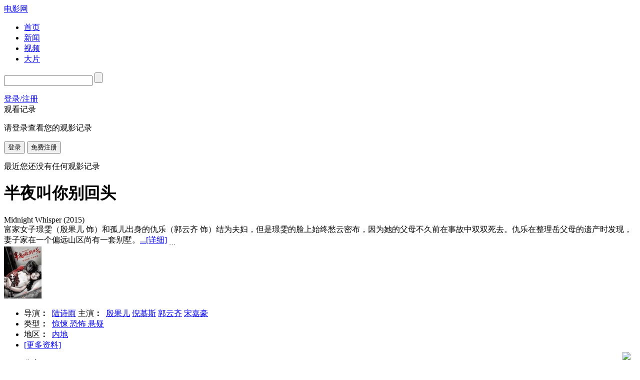

--- FILE ---
content_type: text/html
request_url: https://www.1905.com/vod/play/969019.shtml
body_size: 110185
content:
<!DOCTYPE HTML>
<html>
<head>
    <!--[if lt IE 9]>
    <script src="//static.m1905.cn/js/hdpage/html5.min.js"></script>
    <![endif]-->
    <meta charset="utf-8">
    <title>半夜叫你别回头-高清完整版在线观看-电影网</title>
    <meta name="keywords" content="半夜叫你别回头，半夜叫你别回头电影，半夜叫你别回头高清完整版，半夜叫你别回头在线观看"/>
    <meta name="description" content="半夜叫你别回头高清完整版在线观看，剧情：璟雯（殷果儿 饰）、仇乐（郭云齐 饰）新婚燕尔，去往儿时的山间别墅度假。..."/>
    <meta http-equiv="Content-Type" content="text/html; charset=utf-8">
    <meta http-equiv="X-UA-Compatible" content="IE=edge,chrome=1"/>
    <meta content="yes" name="apple-mobile-web-app-capable">
    <meta name="viewport" content="width=device-width,initial-scale=1, maximum-scale=1, minimum-scale=1, user-scalable=no">
    <meta name="robots" content="index,follow"/>
    <meta name="format-detection" content="telphone=no, email=no"/>
    <meta name="renderer" content="webkit">
    <meta name="screen-orientation" content="portrait">
    <meta name="x5-orientation" content="portrait">
    <meta name="apple-mobile-web-app-title" content="电影网_1905.com">
    <meta http-equiv="Cache-Control" content="no-transform" />
    <meta http-equiv="Cache-Control" content="no-siteapp" />
    <meta property="og:type" content="news" />
    <meta property="og:title" content="半夜叫你别回头-高清完整版在线观看-电影网" />
    <meta property="og:description" content="半夜叫你别回头高清完整版在线观看，剧情：璟雯（殷果儿 饰）、仇乐（郭云齐 饰）新婚燕尔，去往儿时的山间别墅度假。..." />
    <meta property="og:url" content="https://www.1905.com/vod/play/969019.shtml" />
    <meta property="og:image" content="https://image13.m1905.cn/uploadfile/2016/0114/20160114051200631471.jpg" />
    <link type="text/css" rel="stylesheet" href="//static.m1905.cn/??css/hdpage/hdhead_20160929.css,css/hdpage/hdplayer360_1211.css,css/hdpage/hdmiddle_20170125.css,css/hdpage/hdfoot.css,css/hdpage/hdad.css,https/css/vip/nav/nav_black_202411.css">
    <script>
        var ifad = false;  // 是否显示360广告
        var browserNotification = 'vod';
    </script>
    <style>
        .player-media .player-body {
            opacity: 1;
        }
        /*豆瓣评分按钮start*/
        /*.doubanBtn{
            background: url(https://static.m1905.cn/images/goBackToDouban_vod.png) no-repeat left top;
            background-size: 100% 100%;
            display: block;
            width: 94px; height: 27px;
            margin: 32px -12px 0 0;
            float: left;display:none;
        }
        .playerBox-info-rightPart ul {
            float: left;
        }*/
        /*豆瓣评分按钮end*/
        .se_hid{display: none;}
    </style>
    <script src="//static.m1905.cn/??js/core/jquery-edge2025.min.js,js/core/require.min.js"></script>
</head>
<body class="">
<script type="text/javascript">
    (function(){
        if(/Android|Windows Phone|webOS|iPad|iPhone|iPod|BlackBerry/i.test(navigator.userAgent)){
            var nowUrl = window.location.href;
            var url = 'https://m.1905.com/m/vod/969019.shtml';
            var index = nowUrl.indexOf('?');
            if(index != -1){
                url += nowUrl.substring(index);
            }
            window.location.href = url;
        }
    })();
</script>
<script>
    var stageWidth=$(window).width();
    $(".nav").width(stageWidth);
    $(".playerBox").width(stageWidth);
    $("footer").width(stageWidth);
    if(stageWidth <= 1200){
        $("body").addClass("W980");
    }else if(stageWidth <= 1380){
        $("body").addClass("W1200");
    }else if(stageWidth <= 1560){
        $("body").addClass("W1380");
    }else if(stageWidth <= 1740){
        $("body").addClass("W1560");
    }else if(stageWidth > 1740){
        $("body").addClass("W1740");
    }
    $(window).bind("resize", resizeWindow);
    function resizeWindow( e ) {
        var newWindowWidth = $(window).width();
        if(stageWidth < newWindowWidth){
            $(".nav").width(newWindowWidth);
            $(".playerBox").width(newWindowWidth);
            $("footer").width(newWindowWidth);
        }else{
            if(newWindowWidth < $(".nav-box").width()){
                $(".nav").width($(".nav-box").width());
                $(".playerBox").width($(".nav-box").width());
                $("footer").width($(".nav-box").width());
            }else{
                $(".nav").width(newWindowWidth);
                $(".playerBox").width(newWindowWidth);
                $("footer").width(newWindowWidth);
            }
        }
    }
</script>
    <!-- 面包屑导航 -->
        <div class="se_hid"><a href="https://www.1905.com/" >电影网</a>&gt;<a href="https://www.1905.com/vod/">高清影院</a>&gt;<a href="https://www.1905.com/vod/dp/">大片</a></div>
        <!--头部模块 -->
    <div class="nav">
        <div class="nav-box">
        	<a class="fl txt_hidden" href="https://www.1905.com/" target="_blank" title="1905电影网 国家新闻出版广电总局直属媒体" data-hrefexp="fr=vodplay_menu_logo">
            	<span class="nav-box-logo"><div class="icon-header i-1905logo">电影网</div></span>
        	</a>
        	<ul class="nav-box-menu">
        		<li><a href="https://www.1905.com/" target="_blank" data-hrefexp="fr=vodplay_menu_home">首页</a></li>
            	<li><a href="https://www.1905.com/news/" target="_blank" data-hrefexp="fr=vodplay_menu_news">新闻</a></li>
            	<li><a href="https://www.1905.com/video/" target="_blank" data-hrefexp="fr=vodplay_menu_video">视频</a></li>
            	<li><a href="https://www.1905.com/vod/" target="_blank" data-hrefexp="fr=vodplay_menu_vodhome">大片</a></li>
        	</ul>
        	<div class="nav-box-seach">
        		<div class="box-seach-form">
        			<form method="get" action="https://www.1905.com/search/" name="box-seach-form" target="_blank">
        				<input class="box-seach-txt" type="text" autocomplete="off" name="q">
        				<input class="icon-header i-search box-seach-btn" type="submit" value="">
        			</form>
        			<div class="box-seach-chip"></div>
            	</div>
            	<div class="box-seach-plane">
            		<ul></ul>
            	</div>
            </div>
        	<div class="nav-box-user">
                <div class="box-user-login vod_play_nav">
                    <div class="user-login-reg login">
                        <a href="javascript:void(0);" class="user-lr-btn"><i class="icon-header i-profile"></i><span class="user-login-span">登录/注册</span></a>
                        <!-- add -->
                        <div class="f_song popLayer_nav202411" id="loginPlaneUnVip" style="display: none;">
                            <div class="inner_popLayer login_nav">
                                <div class="member_info clearfix">
                                    <div class="fl">
                                        <a href="javascript:void(0)" class="user-lr-btn">
                                            <img class="loginuPhoto" src="https://static.m1905.cn/https/2025nav/images/loginuPhoto_2024.png" width="46" height="46" >
                                        </a>
                                    </div>
                                    <div class="fl user_info_cont user-lr-btn">
                                        <a href="javascript:void(0);" class="login_btn_2024">立即登录<b></b></a>
                                    </div>
                                </div>
                                <div class="keyVIP clearfix">
                                    <div class="text_tab fl">
                                        <p class="renewVIP">开通VIP会员</p>
                                        <p class="sloganVIP">全端会员 换新好价！</p>
                                    </div>
                                    <div class="keyBtn fr">
                                        <a class="checkout_counter_btn" href="javascript:void(0)" data-code="1195">立即开通</a>
                                    </div>
                                </div>
                            </div>
                        </div>
                    </div>
                    <div class="user-login-img">
                        <!--user head img -->
                    </div>
                    <div class="clear"></div>
                    <div class=" logined" data-role="member_nav_all"> <!-- user-login-plane -->
                        <div class="f_song popLayer_nav202411" style="display: none;" id="loginPlaneVip"></div>
                    </div>
                </div>
            	<div class="box-user-history">
                    <i class="icon-header i-history"></i><span class="user-history-span">观看记录</span>
                    <div class="user-history-plane">
                	    <ul class="history-plane-list">
                    	</ul>
                        <div class="history-plane-empty" id="historyPlaneUnlogin">
                    	    <i class="icon-header i-history-empty"></i>
                            <p>请登录查看您的观影记录</p>
                            <a href="javascript:void(0);"><button type="button" class="history-empty-login user-lr-btn">登录</button></a>
                            <a href="javascript:void(0);"><button type="button" class="history-empty-reg user-lr-btn">免费注册</button></a>
                        </div>
                        <div class="history-plane-empty" id="historyPlaneEmpty">
                    	    <i class="icon-header i-history-empty"></i>
                            <p>最近您还没有任何观影记录</p>
                        </div>
                    </div>
                </div>
            	<div class="clear"></div>
        	</div>
        	<div class="clear"></div>
        </div>
</div>
<!--视频模块 -->
<div class="playerBox">
<div class="playerBox-player">
            <div class="player-wrapper">
        	    <div id="vodPlayer" class="player-media"></div>
                <div class="player-side">
                    <div class="player-side-wrapper">
                        <h2 class="player-side-title"></h2>
                        <div id="sideScroll" class="player-side-scroll"></div>
                    </div>
                    <div class="player-side-switcher"><i class="icon-player i-panel-close"></i></div>
                </div>
            </div>
    	</div>
        <script>
            //if(parseInt(document.documentElement.clientHeight) > 450 ){
            var _playerHeight = parseInt(document.documentElement.clientHeight) - 82 - 67 - 110;
            var $box = $(".playerBox-player");
            //}
            if( parseInt( $box.height() ) > _playerHeight) {
                //$(".playerBox-player").animate({height:_playerHeight+"px"});
                $box.height(Math.max(_playerHeight,400));
            }
        </script>
    	<div class="playerBox-info">
    		<!-- 左侧影片信息 -->
            <div class="playerBox-info-leftPart">
                <!-- 标题/年份/评分 -->
                <div class="playerBox-info-title">
                    <h1 class="playerBox-info-name playerBox-info-cnName">半夜叫你别回头</h1><span class="playerBox-info-name playerBox-info-enName"> Midnight Whisper</span>                    <span class="playerBox-info-year">(2015)</span>                    <span class="playerBox-info-grade" id="InfoScore"></span>                </div>
                <!-- 文字简介 -->
                <div class="playerBox-info-intro" id="playerBoxIntro">
                    <span id="playerBoxIntroCon">
                                                                        富家女子璟雯（殷果儿 饰）和孤儿出身的仇乐（郭云齐 饰）结为夫妇，但是璟雯的脸上始终愁云密布，因为她的父母不久前在事故中双双死去。仇乐在整理岳父母的遗产时发现，妻子家在一个偏远山区尚有一套别墅。<a href="https://www.1905.com/mdb/film/2231089/scenario/" target="_blank" data-hrefexp="fr=vodplay_ypzl_xx">...<span>[详细]</span></a>                                            </span>
                    <sub class="playerBox-info-sub">…</sub>
                    <div class="playerBox-info-arrowCon" id="playerBoxIntroBtn">
                        <span class="icon-player i-arrow"></span>
                    </div>
                    <!-- 内容主题:影片资料 -->
                    <div class="playerBox-intro-ctx" id="playerBoxIntroCtx">
                        <!-- 左侧影片头像 -->
                        <div class="playerBox-info-vodAvatar">
                            <a href="https://www.1905.com/mdb/film/2231089/still/" target="_blank" data-hrefexp="fr=vodplay_ypzl_hb"><img src="https://image11.m1905.cn/uploadfile/2016/0114/thumb_1_75_104_20160114051200631471.jpg" alt="半夜叫你别回头" ></a>
                        </div>
                        <!-- 右侧影片详细内容 -->
                        <div class="playerBox-info-vodDetails">
                            <!-- 影片详细介绍 -->
                            <ul class="playerBox-info-vodInfoList">
                                                                <li class="playerBox-info-vodInfoItem">
                                                                        导演<b>：</b>&nbsp;
                				<span class="playerBox-info-vodDirector">
                					                					<a href="https://www.1905.com/mdb/star/2994355/" target="_blank" title="陆诗雨" data-hrefexp="fr=vodplay_ypzl_dy">陆诗雨</a>
                					                				</span>
                                                                                                            主演<b>：</b>&nbsp;
                				<span class="playerBox-info-vodMp">
                					                					                					<a href="https://www.1905.com/mdb/star/3025520/" target="_blank" title="殷果儿" data-hrefexp="fr=vodplay_ypzl_zy">殷果儿</a>
                					                					                					                					<a href="https://www.1905.com/mdb/star/3018081/" target="_blank" title="倪慕斯" data-hrefexp="fr=vodplay_ypzl_zy">倪慕斯</a>
                					                					                					                					<a href="https://www.1905.com/mdb/star/3045585/" target="_blank" title="郭云齐" data-hrefexp="fr=vodplay_ypzl_zy">郭云齐</a>
                					                					                					                					<a href="https://www.1905.com/mdb/star/3045586/" target="_blank" title="宋嘉豪" data-hrefexp="fr=vodplay_ypzl_zy">宋嘉豪</a>
                					                					                					                					                					                					                					                					                                </span>
                                                                    </li>
                                                                                                <li class="playerBox-info-vodInfoItem">
                                    类型<b>：</b>&nbsp;
                                <span class="playerBox-info-vodType">
                                	                                	                                	                                    <a href="https://www.1905.com/vod/list/t_14/o3.html" target="_blank" title="惊悚" data-hrefexp="fr=vodplay_ypzl_lx">惊悚                                    </a>
                                                                                                        	                                    <a href="https://www.1905.com/vod/list/t_17/o3.html" target="_blank" title="恐怖" data-hrefexp="fr=vodplay_ypzl_lx">恐怖                                    </a>
                                                                                                        	                                    <a href="https://www.1905.com/vod/list/t_27/o3.html" target="_blank" title="悬疑" data-hrefexp="fr=vodplay_ypzl_lx">悬疑                                    </a>
                                                                                                        	                                                                                                        </span>
                                </li>
                                                                                                <li class="playerBox-info-vodInfoItem">
                                    地区<b>：</b>&nbsp;
                                <span class="playerBox-info-vodDistrict">
                                    <a href="https://www.1905.com/vod/list/a_1/o3.html" target="_blank" title="内地" data-hrefexp="fr=vodplay_ypzl_dq">
                                        内地</a>
                                </span>
                                </li>
                                                                <li class="playerBox-info-vodInfoItem">
                                    <a href="https://www.1905.com/mdb/film/2231089/" target="_blank" data-hrefexp="fr=vodplay_ypzl_gd">[更多资料]</a>
                                </li>
                            </ul>
                        </div>
                        <div class="clear"></div>
                    </div>
                    <div class="clear"></div>
                </div>
            </div>
    		<!-- 右侧分享信息 -->
    		<div class="playerBox-info-rightPart">
                <!--<a class="doubanBtn" href="https://www.douban.com" target="_blank"></a>-->
    			<ul>
    				<li id="playerBox-info-share">
                    	<div class="playerBox-info-icon" id="playerBox-info-share-A">
                    		<span class="icon-player i-share"></span>
                    	</div>
                    	<div class="playerBox-info-word">分享</div>
                	</li>
                	<li id="playerBox-info-mobile">
                		<div class="playerBox-info-icon">
                			<span class="icon-player i-phone"></span>
                		</div>
                		<div class="playerBox-info-word">
                			下载APP
                			<div class="pop-box clearFloat">
                            	<div class="pop-close"></div>
                            	<h6>扫二维码下载APP观看</h6>
                            	<div id="2dcodeAPP" class="video-2dcode">
                                	<img src="https://static.m1905.cn/css/img/code-download-2024.gif" alt="下载二维码">
                            	</div>
                        	</div>
                		</div>
                	</li>
                	<li id="playerBox-info-times">
                		<div class="playerBox-info-icon" id="playTimes"></div>
                		<div class="playerBox-info-word">播放数</div>
                	</li>
                	<div class="clear"></div>
    			</ul>
    		</div>
    		<div class="clear"></div>
    	</div>
</div>
<!--内容区域 -->
<div class="mainBody">
<div class="content">
                        <div class="ad ad-content top"><div class="_6f6s724a8i3"></div>
    <script type="text/javascript">
        (window.slotbydup = window.slotbydup || []).push({
            id: "u6972123",
            container: "_6f6s724a8i3",
            async: true
        });
    </script>
<img src="//static.m1905.cn/images/gc2022/sign.png" style="position: absolute; right: 0px; bottom: 0px; width: 35px; height: auto;"></div>
                        <!-- 相关影片 -->
                        <section class="content-relate">
    <ul class="relate-tab">
        <li class="relate-tab-info response active">
            <h2 class="relate-title">主创作品</h2>
        </li>
                        <li class="relate-tab-info response    ">
            <a href="https://www.1905.com/mdb/star/2994355/" target="_blank" data-hrefexp="fr=vodplay_xgdy02_tx" title="陆诗雨">
            <div class="info-pic">
                <img src="https://image11.m1905.cn/uploadfile/2013/0401/thumb_1_120_120_20130401094506586.jpg" alt="陆诗雨">
            </div>
            <div class="info-detail">
                <div class="detail-name">陆诗雨</div>
                <div class="detail-position">导演</div>
            </div>
            </a>
        </li>
                                <li class="relate-tab-info response    ">
            <a href="https://www.1905.com/mdb/star/3025520/" target="_blank" data-hrefexp="fr=vodplay_xgdy03_tx" title="殷果儿">
            <div class="info-pic">
                <img src="https://image11.m1905.cn/mdb/uploadfile/2017/1016/thumb_1_120_120_20171016100813101737.jpg" alt="殷果儿">
            </div>
            <div class="info-detail">
                <div class="detail-name">殷果儿</div>
                <div class="detail-position">演员</div>
            </div>
            </a>
        </li>
                                <li class="relate-tab-info response    ">
            <a href="https://www.1905.com/mdb/star/3018081/" target="_blank" data-hrefexp="fr=vodplay_xgdy04_tx" title="倪慕斯">
            <div class="info-pic">
                <img src="https://image11.m1905.cn/uploadfile/2013/0531/thumb_1_120_120_20130531020138872.jpg" alt="倪慕斯">
            </div>
            <div class="info-detail">
                <div class="detail-name">倪慕斯</div>
                <div class="detail-position">演员</div>
            </div>
            </a>
        </li>
                                <li class="relate-tab-info  list980   ">
            <a href="https://www.1905.com/mdb/star/3045585/" target="_blank" data-hrefexp="fr=vodplay_xgdy05_tx" title="郭云齐">
            <div class="info-pic">
                <img src="https://image11.m1905.cn/mdb/uploadfile/2023/0829/thumb_1_120_120_20230829024916474339.jpg" alt="郭云齐">
            </div>
            <div class="info-detail">
                <div class="detail-name">郭云齐</div>
                <div class="detail-position">演员</div>
            </div>
            </a>
        </li>
                    </ul>
    <div class="relate-line"><div class="relate-line-active"><i class="line-active icon-page"></i></div></div>
    <div class="relate-content-wrapper">
        <ul class="relate-content">
            <li class="relate-card">
                <ul class="content-itemList">
                                    <li class="content-itemList-li    ">
                        <div class="itemList-wrap">
                            <a target="_blank" href="https://www.1905.com/vod/play/969019.shtml" data-hrefexp="fr=vodplay_xgdy01_f01">
                                <img src="https://image11.m1905.cn/uploadfile/2016/0114/thumb_1_208_286_20160114051200631471.jpg">
                            </a>
                            <div class="itemList-wrap-info">
                                <span>6.9</span>
                            </div>
                        </div>
                        <div class="itemList-name">
                            <div class="itemList-name-title">
                                <a href="https://www.1905.com/vod/play/969019.shtml" target="_blank" title="半夜叫你别回头" data-hrefexp="fr=vodplay_xgdy01_f01">半夜叫你别回头</a>
                            </div>
                            <div class="itemList-name-des">新婚夫妻各怀鬼胎</div>
                        </div>
                    </li>
                                    <li class="content-itemList-li    ">
                        <div class="itemList-wrap">
                            <a target="_blank" href="https://www.1905.com/vod/play/604557.shtml" data-hrefexp="fr=vodplay_xgdy01_f02">
                                <img src="https://image11.m1905.cn/uploadfile/2016/0801/thumb_1_208_286_20160801040422535252.jpg">
                            </a>
                            <div class="itemList-wrap-info">
                                <span>7.0</span>
                            </div>
                        </div>
                        <div class="itemList-name">
                            <div class="itemList-name-title">
                                <a href="https://www.1905.com/vod/play/604557.shtml" target="_blank" title="绝命藏宝图" data-hrefexp="fr=vodplay_xgdy01_f02">绝命藏宝图</a>
                            </div>
                            <div class="itemList-name-des">宝图疑云暗藏杀机</div>
                        </div>
                    </li>
                                    <li class="content-itemList-li    ">
                        <div class="itemList-wrap">
                            <a target="_blank" href="https://www.1905.com/vod/play/354530.shtml" data-hrefexp="fr=vodplay_xgdy01_f03">
                                <img src="https://image11.m1905.cn/uploadfile/2012/1213/thumb_1_208_286_20121213033042965.jpg">
                            </a>
                            <div class="itemList-wrap-info">
                                <span>5.9</span>
                            </div>
                        </div>
                        <div class="itemList-name">
                            <div class="itemList-name-title">
                                <a href="https://www.1905.com/vod/play/354530.shtml" target="_blank" title="狐女" data-hrefexp="fr=vodplay_xgdy01_f03">狐女</a>
                            </div>
                            <div class="itemList-name-des">狐女美色暗下毒手</div>
                        </div>
                    </li>
                                    <li class="content-itemList-li    ">
                        <div class="itemList-wrap">
                            <a target="_blank" href="https://www.1905.com/vod/play/713453.shtml" data-hrefexp="fr=vodplay_xgdy01_f04">
                                <img src="https://image11.m1905.cn/uploadfile/2013/1212/thumb_1_208_286_20131212114826199862.jpg">
                            </a>
                            <div class="itemList-wrap-info">
                                <span>7.0</span>
                            </div>
                        </div>
                        <div class="itemList-name">
                            <div class="itemList-name-title">
                                <a href="https://www.1905.com/vod/play/713453.shtml" target="_blank" title="白狐" data-hrefexp="fr=vodplay_xgdy01_f04">白狐</a>
                            </div>
                            <div class="itemList-name-des">钟欣潼虐恋张智霖</div>
                        </div>
                    </li>
                                    <li class="content-itemList-li list980   ">
                        <div class="itemList-wrap">
                            <a target="_blank" href="https://www.1905.com/vod/play/1202714.shtml" data-hrefexp="fr=vodplay_xgdy01_f05">
                                <img src="https://image11.m1905.cn/uploadfile/2017/0522/thumb_1_208_286_20170522023306752418.jpg">
                            </a>
                            <div class="itemList-wrap-info">
                                <span>6.2</span>
                            </div>
                        </div>
                        <div class="itemList-name">
                            <div class="itemList-name-title">
                                <a href="https://www.1905.com/vod/play/1202714.shtml" target="_blank" title="恐怖理发店" data-hrefexp="fr=vodplay_xgdy01_f05">恐怖理发店</a>
                            </div>
                            <div class="itemList-name-des">深山理发店惊魂记</div>
                        </div>
                    </li>
                                    <li class="content-itemList-li list980 list1200  ">
                        <div class="itemList-wrap">
                            <a target="_blank" href="https://www.1905.com/vod/play/1140337.shtml" data-hrefexp="fr=vodplay_xgdy01_f06">
                                <img src="https://image11.m1905.cn/uploadfile/2016/1214/thumb_1_208_286_20161214090412102961.jpg">
                            </a>
                            <div class="itemList-wrap-info">
                                <span>6.9</span>
                            </div>
                        </div>
                        <div class="itemList-name">
                            <div class="itemList-name-title">
                                <a href="https://www.1905.com/vod/play/1140337.shtml" target="_blank" title="聊斋新编之画皮新娘" data-hrefexp="fr=vodplay_xgdy01_f06">聊斋新编之画皮新娘</a>
                            </div>
                            <div class="itemList-name-des">妖灵扰世皮魅众生</div>
                        </div>
                    </li>
                                    <li class="content-itemList-li list980 list1200 list1380 ">
                        <div class="itemList-wrap">
                            <a target="_blank" href="https://www.1905.com/vod/play/1017987.shtml" data-hrefexp="fr=vodplay_xgdy01_f07">
                                <img src="https://image11.m1905.cn/uploadfile/2016/0406/thumb_1_208_286_20160406090016181659.jpg">
                            </a>
                            <div class="itemList-wrap-info">
                                <span>6.5</span>
                            </div>
                        </div>
                        <div class="itemList-name">
                            <div class="itemList-name-title">
                                <a href="https://www.1905.com/vod/play/1017987.shtml" target="_blank" title="床下有人3" data-hrefexp="fr=vodplay_xgdy01_f07">床下有人3</a>
                            </div>
                            <div class="itemList-name-des">幽闭空间人鬼追逐</div>
                        </div>
                    </li>
                                    <li class="content-itemList-li list980 list1200 list1380 list1560">
                        <div class="itemList-wrap">
                            <a target="_blank" href="https://www.1905.com/vod/play/821883.shtml" data-hrefexp="fr=vodplay_xgdy01_f08">
                                <img src="https://image11.m1905.cn/uploadfile/2014/1117/thumb_1_208_286_20141117103100423428.jpg">
                            </a>
                            <div class="itemList-wrap-info">
                                <span>6.5</span>
                            </div>
                        </div>
                        <div class="itemList-name">
                            <div class="itemList-name-title">
                                <a href="https://www.1905.com/vod/play/821883.shtml" target="_blank" title="床下有人2" data-hrefexp="fr=vodplay_xgdy01_f08">床下有人2</a>
                            </div>
                            <div class="itemList-name-des">幽闭空间人鬼追逐</div>
                        </div>
                    </li>
                                    <li class="content-itemList-li list980 list1200 list1380 list1560">
                        <div class="itemList-wrap">
                            <a target="_blank" href="https://www.1905.com/vod/play/1263104.shtml" data-hrefexp="fr=vodplay_xgdy01_f09">
                                <img src="https://image11.m1905.cn/uploadfile/2017/1220/thumb_1_208_286_20171220105148594697.jpg">
                            </a>
                            <div class="itemList-wrap-info">
                                <span>7.5</span>
                            </div>
                        </div>
                        <div class="itemList-name">
                            <div class="itemList-name-title">
                                <a href="https://www.1905.com/vod/play/1263104.shtml" target="_blank" title="怨灵2" data-hrefexp="fr=vodplay_xgdy01_f09">怨灵2</a>
                            </div>
                            <div class="itemList-name-des">怨灵出没入夜慎行</div>
                        </div>
                    </li>
                                    <li class="content-itemList-li list980 list1200 list1380 list1560">
                        <div class="itemList-wrap">
                            <a target="_blank" href="https://www.1905.com/vod/play/837047.shtml" data-hrefexp="fr=vodplay_xgdy01_f010">
                                <img src="https://image11.m1905.cn/uploadfile/2014/1223/thumb_1_208_286_20141223052623108978.jpg">
                            </a>
                            <div class="itemList-wrap-info">
                                <span></span>
                            </div>
                        </div>
                        <div class="itemList-name">
                            <div class="itemList-name-title">
                                <a href="https://www.1905.com/vod/play/837047.shtml" target="_blank" title="怨灵" data-hrefexp="fr=vodplay_xgdy01_f010">怨灵</a>
                            </div>
                            <div class="itemList-name-des">百鬼夜行惊悚来袭</div>
                        </div>
                    </li>
                                    <li class="content-itemList-li list980 list1200 list1380 list1560">
                        <div class="itemList-wrap">
                            <a target="_blank" href="https://www.1905.com/vod/play/687155.shtml" data-hrefexp="fr=vodplay_xgdy01_f011">
                                <img src="https://image11.m1905.cn/uploadfile/2018/0306/thumb_1_208_286_20180306041055769513.jpg">
                            </a>
                            <div class="itemList-wrap-info">
                                <span></span>
                            </div>
                        </div>
                        <div class="itemList-name">
                            <div class="itemList-name-title">
                                <a href="https://www.1905.com/vod/play/687155.shtml" target="_blank" title="模特魅影" data-hrefexp="fr=vodplay_xgdy01_f011">模特魅影</a>
                            </div>
                            <div class="itemList-name-des">揭秘模特私密生活</div>
                        </div>
                    </li>
                                </ul>
            </li>
                                    <li class="relate-card">
                <ul class="content-itemList">
                                    <li class="content-itemList-li    ">
                        <div class="itemList-wrap">
                            <a target="_blank" href="https://www.1905.com/vod/play/969019.shtml" data-hrefexp="fr=vodplay_xgdy02_f01">
                                <img src="https://image11.m1905.cn/uploadfile/2016/0114/thumb_1_208_286_20160114051200631471.jpg" >
                            </a>
                            <div class="itemList-wrap-info">
                                <span>6.9</span>
                            </div>
                        </div>
                        <div class="itemList-name">
                            <div class="itemList-name-title">
                                <a href="https://www.1905.com/vod/play/969019.shtml" target="_blank" title="半夜叫你别回头" data-hrefexp="fr=vodplay_xgdy02_f01">半夜叫你别回头</a>
                            </div>
                            <div class="itemList-name-des">新婚夫妻各怀鬼胎</div>
                        </div>
                    </li>
                                    <li class="content-itemList-li    ">
                        <div class="itemList-wrap">
                            <a target="_blank" href="https://www.1905.com/vod/play/604557.shtml" data-hrefexp="fr=vodplay_xgdy02_f02">
                                <img src="https://image11.m1905.cn/uploadfile/2016/0801/thumb_1_208_286_20160801040422535252.jpg" >
                            </a>
                            <div class="itemList-wrap-info">
                                <span>7.0</span>
                            </div>
                        </div>
                        <div class="itemList-name">
                            <div class="itemList-name-title">
                                <a href="https://www.1905.com/vod/play/604557.shtml" target="_blank" title="绝命藏宝图" data-hrefexp="fr=vodplay_xgdy02_f02">绝命藏宝图</a>
                            </div>
                            <div class="itemList-name-des">宝图疑云暗藏杀机</div>
                        </div>
                    </li>
                                    <li class="content-itemList-li    ">
                        <div class="itemList-wrap">
                            <a target="_blank" href="https://www.1905.com/vod/play/354530.shtml" data-hrefexp="fr=vodplay_xgdy02_f03">
                                <img src="https://image11.m1905.cn/uploadfile/2012/1213/thumb_1_208_286_20121213033042965.jpg" >
                            </a>
                            <div class="itemList-wrap-info">
                                <span>5.9</span>
                            </div>
                        </div>
                        <div class="itemList-name">
                            <div class="itemList-name-title">
                                <a href="https://www.1905.com/vod/play/354530.shtml" target="_blank" title="狐女" data-hrefexp="fr=vodplay_xgdy02_f03">狐女</a>
                            </div>
                            <div class="itemList-name-des">狐女美色暗下毒手</div>
                        </div>
                    </li>
                                </ul>
            </li>
                                                <li class="relate-card">
                <ul class="content-itemList">
                                    <li class="content-itemList-li    ">
                        <div class="itemList-wrap">
                            <a target="_blank" href="https://www.1905.com/vod/play/713453.shtml" data-hrefexp="fr=vodplay_xgdy03_f01">
                                <img src="https://image11.m1905.cn/uploadfile/2013/1212/thumb_1_208_286_20131212114826199862.jpg" >
                            </a>
                            <div class="itemList-wrap-info">
                                <span>7.0</span>
                            </div>
                        </div>
                        <div class="itemList-name">
                            <div class="itemList-name-title">
                                <a href="https://www.1905.com/vod/play/713453.shtml" target="_blank" title="白狐" data-hrefexp="fr=vodplay_xgdy03_f01">白狐</a>
                            </div>
                            <div class="itemList-name-des">钟欣潼虐恋张智霖</div>
                        </div>
                    </li>
                                    <li class="content-itemList-li    ">
                        <div class="itemList-wrap">
                            <a target="_blank" href="https://www.1905.com/vod/play/1202714.shtml" data-hrefexp="fr=vodplay_xgdy03_f02">
                                <img src="https://image11.m1905.cn/uploadfile/2017/0522/thumb_1_208_286_20170522023306752418.jpg" >
                            </a>
                            <div class="itemList-wrap-info">
                                <span>6.2</span>
                            </div>
                        </div>
                        <div class="itemList-name">
                            <div class="itemList-name-title">
                                <a href="https://www.1905.com/vod/play/1202714.shtml" target="_blank" title="恐怖理发店" data-hrefexp="fr=vodplay_xgdy03_f02">恐怖理发店</a>
                            </div>
                            <div class="itemList-name-des">深山理发店惊魂记</div>
                        </div>
                    </li>
                                    <li class="content-itemList-li    ">
                        <div class="itemList-wrap">
                            <a target="_blank" href="https://www.1905.com/vod/play/1140337.shtml" data-hrefexp="fr=vodplay_xgdy03_f03">
                                <img src="https://image11.m1905.cn/uploadfile/2016/1214/thumb_1_208_286_20161214090412102961.jpg" >
                            </a>
                            <div class="itemList-wrap-info">
                                <span>6.9</span>
                            </div>
                        </div>
                        <div class="itemList-name">
                            <div class="itemList-name-title">
                                <a href="https://www.1905.com/vod/play/1140337.shtml" target="_blank" title="聊斋新编之画皮新娘" data-hrefexp="fr=vodplay_xgdy03_f03">聊斋新编之画皮新娘</a>
                            </div>
                            <div class="itemList-name-des">妖灵扰世皮魅众生</div>
                        </div>
                    </li>
                                    <li class="content-itemList-li    ">
                        <div class="itemList-wrap">
                            <a target="_blank" href="https://www.1905.com/vod/play/1017987.shtml" data-hrefexp="fr=vodplay_xgdy03_f04">
                                <img src="https://image11.m1905.cn/uploadfile/2016/0406/thumb_1_208_286_20160406090016181659.jpg" >
                            </a>
                            <div class="itemList-wrap-info">
                                <span>6.5</span>
                            </div>
                        </div>
                        <div class="itemList-name">
                            <div class="itemList-name-title">
                                <a href="https://www.1905.com/vod/play/1017987.shtml" target="_blank" title="床下有人3" data-hrefexp="fr=vodplay_xgdy03_f04">床下有人3</a>
                            </div>
                            <div class="itemList-name-des">幽闭空间人鬼追逐</div>
                        </div>
                    </li>
                                    <li class="content-itemList-li list980   ">
                        <div class="itemList-wrap">
                            <a target="_blank" href="https://www.1905.com/vod/play/969019.shtml" data-hrefexp="fr=vodplay_xgdy03_f05">
                                <img src="https://image11.m1905.cn/uploadfile/2016/0114/thumb_1_208_286_20160114051200631471.jpg" >
                            </a>
                            <div class="itemList-wrap-info">
                                <span>6.9</span>
                            </div>
                        </div>
                        <div class="itemList-name">
                            <div class="itemList-name-title">
                                <a href="https://www.1905.com/vod/play/969019.shtml" target="_blank" title="半夜叫你别回头" data-hrefexp="fr=vodplay_xgdy03_f05">半夜叫你别回头</a>
                            </div>
                            <div class="itemList-name-des">新婚夫妻各怀鬼胎</div>
                        </div>
                    </li>
                                    <li class="content-itemList-li list980 list1200  ">
                        <div class="itemList-wrap">
                            <a target="_blank" href="https://www.1905.com/vod/play/821883.shtml" data-hrefexp="fr=vodplay_xgdy03_f06">
                                <img src="https://image11.m1905.cn/uploadfile/2014/1117/thumb_1_208_286_20141117103100423428.jpg" >
                            </a>
                            <div class="itemList-wrap-info">
                                <span>6.5</span>
                            </div>
                        </div>
                        <div class="itemList-name">
                            <div class="itemList-name-title">
                                <a href="https://www.1905.com/vod/play/821883.shtml" target="_blank" title="床下有人2" data-hrefexp="fr=vodplay_xgdy03_f06">床下有人2</a>
                            </div>
                            <div class="itemList-name-des">幽闭空间人鬼追逐</div>
                        </div>
                    </li>
                                </ul>
            </li>
                                                <li class="relate-card">
                <ul class="content-itemList">
                                    <li class="content-itemList-li    ">
                        <div class="itemList-wrap">
                            <a target="_blank" href="https://www.1905.com/vod/play/1263104.shtml" data-hrefexp="fr=vodplay_xgdy04_f01">
                                <img src="https://image11.m1905.cn/uploadfile/2017/1220/thumb_1_208_286_20171220105148594697.jpg" >
                            </a>
                            <div class="itemList-wrap-info">
                                <span>7.5</span>
                            </div>
                        </div>
                        <div class="itemList-name">
                            <div class="itemList-name-title">
                                <a href="https://www.1905.com/vod/play/1263104.shtml" target="_blank" title="怨灵2" data-hrefexp="fr=vodplay_xgdy04_f01">怨灵2</a>
                            </div>
                            <div class="itemList-name-des">怨灵出没入夜慎行</div>
                        </div>
                    </li>
                                    <li class="content-itemList-li    ">
                        <div class="itemList-wrap">
                            <a target="_blank" href="https://www.1905.com/vod/play/969019.shtml" data-hrefexp="fr=vodplay_xgdy04_f02">
                                <img src="https://image11.m1905.cn/uploadfile/2016/0114/thumb_1_208_286_20160114051200631471.jpg" >
                            </a>
                            <div class="itemList-wrap-info">
                                <span>6.9</span>
                            </div>
                        </div>
                        <div class="itemList-name">
                            <div class="itemList-name-title">
                                <a href="https://www.1905.com/vod/play/969019.shtml" target="_blank" title="半夜叫你别回头" data-hrefexp="fr=vodplay_xgdy04_f02">半夜叫你别回头</a>
                            </div>
                            <div class="itemList-name-des">新婚夫妻各怀鬼胎</div>
                        </div>
                    </li>
                                    <li class="content-itemList-li    ">
                        <div class="itemList-wrap">
                            <a target="_blank" href="https://www.1905.com/vod/play/837047.shtml" data-hrefexp="fr=vodplay_xgdy04_f03">
                                <img src="https://image11.m1905.cn/uploadfile/2014/1223/thumb_1_208_286_20141223052623108978.jpg" >
                            </a>
                            <div class="itemList-wrap-info">
                                <span></span>
                            </div>
                        </div>
                        <div class="itemList-name">
                            <div class="itemList-name-title">
                                <a href="https://www.1905.com/vod/play/837047.shtml" target="_blank" title="怨灵" data-hrefexp="fr=vodplay_xgdy04_f03">怨灵</a>
                            </div>
                            <div class="itemList-name-des">百鬼夜行惊悚来袭</div>
                        </div>
                    </li>
                                    <li class="content-itemList-li    ">
                        <div class="itemList-wrap">
                            <a target="_blank" href="https://www.1905.com/vod/play/687155.shtml" data-hrefexp="fr=vodplay_xgdy04_f04">
                                <img src="https://image11.m1905.cn/uploadfile/2018/0306/thumb_1_208_286_20180306041055769513.jpg" >
                            </a>
                            <div class="itemList-wrap-info">
                                <span></span>
                            </div>
                        </div>
                        <div class="itemList-name">
                            <div class="itemList-name-title">
                                <a href="https://www.1905.com/vod/play/687155.shtml" target="_blank" title="模特魅影" data-hrefexp="fr=vodplay_xgdy04_f04">模特魅影</a>
                            </div>
                            <div class="itemList-name-des">揭秘模特私密生活</div>
                        </div>
                    </li>
                                </ul>
            </li>
                                                <li class="relate-card">
                <ul class="content-itemList">
                                    <li class="content-itemList-li    ">
                        <div class="itemList-wrap">
                            <a target="_blank" href="https://www.1905.com/vod/play/969019.shtml" data-hrefexp="fr=vodplay_xgdy05_f01">
                                <img src="https://image11.m1905.cn/uploadfile/2016/0114/thumb_1_208_286_20160114051200631471.jpg" >
                            </a>
                            <div class="itemList-wrap-info">
                                <span>6.9</span>
                            </div>
                        </div>
                        <div class="itemList-name">
                            <div class="itemList-name-title">
                                <a href="https://www.1905.com/vod/play/969019.shtml" target="_blank" title="半夜叫你别回头" data-hrefexp="fr=vodplay_xgdy05_f01">半夜叫你别回头</a>
                            </div>
                            <div class="itemList-name-des">新婚夫妻各怀鬼胎</div>
                        </div>
                    </li>
                                </ul>
            </li>
                                </ul>
    </div>
</section>

                        <!--<div id="adjs_1188" class="ad ad-content middle"></div>-->
            <section class="content-guess" style="margin-top: 20px;">
                <!-- 种类/换一批 -->
                <div class="content-guess-title">
                    <!-- 种类tag -->
                    <h2 class="current">基因推荐</h2>
                    <!-- <div class="content-guess-typeTag" id="contentGuessTypeTag"></div> -->
                    <!-- 换一批按钮 -->
                    <div class="content-guess-refresh" id="contentGuessRefresh">
                        <div class="content-guess-refreshBtn"></div>
                    <span>
                        <a href="javascript:void(0);">换一换</a>
                    </span>
                        <div class="clear"></div>
                    </div>
                    <div class="clear"></div>
                </div>
                <!-- 分批列表 -->
                <div class="content-guess-itemsList" id="contentGuessItemsList"></div>
                <div class="clear"></div>
            </section>
            <!--评论开始-->
            <div id="commentBox" style="margin-right:20px;"></div>
            <script>
                var COMMENT_CONFIG = {
                    type:"changyan",
                    divID:"commentBox",
                    CHANGYAN_CONFIG : {
                        SourceID : "150000002231089"
                    }
                }
            </script>
                        <div class="ad bottom" style="margin: 40px 20px 40px 0; border: 1px solid #dce4e4; overflow: hidden;"><div class="_3c17spumsxj"></div>
    <script type="text/javascript">
        (window.slotbydup = window.slotbydup || []).push({
            id: "u6974236",
            container: "_3c17spumsxj",
            async: true
        });
    </script>
<img src="//static.m1905.cn/images/gc2022/sign.png" style="position: absolute; right: 0px; bottom: 0px; width: 35px; height: auto;"></div>
                    </div>
        <aside class="side">
                        <div class="side-select slideAndToggle">
    <h2>电影排行榜</h2>
    <ul class="toggle-title">
        <li class="active">惊悚</li>
        <li>恐怖</li>        <li class="last">最新</li>
    </ul>
    <ul class="toggle-content">
                        <li class="toggle-card">
            <ul class="slide">
                                                <li class="slide-content">
                    <div class="slide-title">
                        <div class="slide-pic">
                            <a href="https://www.1905.com/vod/play/969019.shtml" target="_blank" title="半夜叫你别回头" data-hrefexp="fr=vodplay_dyphb_lx01"><img src="https://image13.m1905.cn/uploadfile/2016/0114/thumb_1_119_62_20160114051300707590.jpg"><span class="slide-num slide-num-top">1</span></a>
                        </div>
                        <a href="https://www.1905.com/vod/play/969019.shtml" target="_blank" title="半夜叫你别回头" data-hrefexp="fr=vodplay_dyphb_lx01">
                            <p class="slide-name">半夜叫你别回头</p>
                            <p class="slide-description">殷果儿&nbsp;/&nbsp;倪慕斯&nbsp;/&nbsp;郭云齐</p>
                            <div class="slide-title-statistic"><i class="i-play-symbol icon-page"></i>1亿</div>
                        </a>
                    </div>
                </li>
                                                                <li class="slide-content">
                    <div class="slide-title">
                        <div class="slide-pic">
                            <a href="https://www.1905.com/vod/play/969015.shtml" target="_blank" title="墓穴迷城" data-hrefexp="fr=vodplay_dyphb_lx01"><img src="https://image11.m1905.cn/uploadfile/2016/0114/thumb_1_119_62_20160114050211776838.jpg"><span class="slide-num slide-num-top">2</span></a>
                        </div>
                        <a href="https://www.1905.com/vod/play/969015.shtml" target="_blank" title="墓穴迷城" data-hrefexp="fr=vodplay_dyphb_lx01">
                            <p class="slide-name">墓穴迷城</p>
                            <p class="slide-description">吕聿来&nbsp;/&nbsp;谢君豪&nbsp;/&nbsp;何佩瑜</p>
                            <div class="slide-title-statistic"><i class="i-play-symbol icon-page"></i>7604万</div>
                        </a>
                    </div>
                </li>
                                                                <li class="slide-content">
                    <div class="slide-title">
                        <div class="slide-pic">
                            <a href="https://www.1905.com/vod/play/749598.shtml" target="_blank" title="制服" data-hrefexp="fr=vodplay_dyphb_lx01"><img src="https://image14.m1905.cn/uploadfile/2014/0416/thumb_1_119_62_20140416014703200701.jpg"><span class="slide-num slide-num-top">3</span></a>
                        </div>
                        <a href="https://www.1905.com/vod/play/749598.shtml" target="_blank" title="制服" data-hrefexp="fr=vodplay_dyphb_lx01">
                            <p class="slide-name">制服</p>
                            <p class="slide-description">任达华&nbsp;/&nbsp;颖儿&nbsp;/&nbsp;袁弘</p>
                            <div class="slide-title-statistic"><i class="i-play-symbol icon-page"></i>4035万</div>
                        </a>
                    </div>
                </li>
                                                                <li class="slide-content">
                    <div class="slide-title">
                        <div class="slide-pic">
                            <a href="https://www.1905.com/vod/play/941592.shtml" target="_blank" title="恐怖游泳馆" data-hrefexp="fr=vodplay_dyphb_lx01"><img src="https://image13.m1905.cn/uploadfile/2018/0308/thumb_1_119_62_20180308105219399739.jpg"><span class="slide-num ">4</span></a>
                        </div>
                        <a href="https://www.1905.com/vod/play/941592.shtml" target="_blank" title="恐怖游泳馆" data-hrefexp="fr=vodplay_dyphb_lx01">
                            <p class="slide-name">恐怖游泳馆</p>
                            <p class="slide-description">钟超&nbsp;/&nbsp;张蓝心&nbsp;/&nbsp;姚雨鑫</p>
                            <div class="slide-title-statistic"><i class="i-play-symbol icon-page"></i>3473万</div>
                        </a>
                    </div>
                </li>
                                                                <li class="slide-content">
                    <div class="slide-title">
                        <div class="slide-pic">
                            <a href="https://www.1905.com/vod/play/799268.shtml" target="_blank" title="夜半梳头" data-hrefexp="fr=vodplay_dyphb_lx01"><img src="https://image13.m1905.cn/uploadfile/2014/0910/thumb_1_119_62_20140910101154309732.jpg"><span class="slide-num ">5</span></a>
                        </div>
                        <a href="https://www.1905.com/vod/play/799268.shtml" target="_blank" title="夜半梳头" data-hrefexp="fr=vodplay_dyphb_lx01">
                            <p class="slide-name">夜半梳头</p>
                            <p class="slide-description">王李丹妮&nbsp;/&nbsp;李威&nbsp;/&nbsp;宣璐</p>
                            <div class="slide-title-statistic"><i class="i-play-symbol icon-page"></i>3269万</div>
                        </a>
                    </div>
                </li>
                                                                                                                                                                                                            </ul>
        </li>
                                <li class="toggle-card">
            <ul class="slide">
                                                <li class="slide-content">
                    <div class="slide-title">
                        <div class="slide-pic">
                            <a href="https://www.1905.com/vod/play/969019.shtml" target="_blank" title="半夜叫你别回头" data-hrefexp="fr=vodplay_dyphb_lx02"><img src="https://image13.m1905.cn/uploadfile/2016/0114/thumb_1_119_62_20160114051300707590.jpg"><span class="slide-num slide-num-top">1</span></a>
                        </div>
                        <a href="https://www.1905.com/vod/play/969019.shtml" target="_blank" title="半夜叫你别回头" data-hrefexp="fr=vodplay_dyphb_lx02">
                            <p class="slide-name">半夜叫你别回头</p>
                            <p class="slide-description">殷果儿&nbsp;/&nbsp;倪慕斯&nbsp;/&nbsp;郭云齐</p>
                            <div class="slide-title-statistic"><i class="i-play-symbol icon-page"></i>1亿</div>
                        </a>
                    </div>
                </li>
                                                                <li class="slide-content">
                    <div class="slide-title">
                        <div class="slide-pic">
                            <a href="https://www.1905.com/vod/play/941592.shtml" target="_blank" title="恐怖游泳馆" data-hrefexp="fr=vodplay_dyphb_lx02"><img src="https://image14.m1905.cn/uploadfile/2018/0308/thumb_1_119_62_20180308105219399739.jpg"><span class="slide-num slide-num-top">2</span></a>
                        </div>
                        <a href="https://www.1905.com/vod/play/941592.shtml" target="_blank" title="恐怖游泳馆" data-hrefexp="fr=vodplay_dyphb_lx02">
                            <p class="slide-name">恐怖游泳馆</p>
                            <p class="slide-description">钟超&nbsp;/&nbsp;张蓝心&nbsp;/&nbsp;姚雨鑫</p>
                            <div class="slide-title-statistic"><i class="i-play-symbol icon-page"></i>3473万</div>
                        </a>
                    </div>
                </li>
                                                                <li class="slide-content">
                    <div class="slide-title">
                        <div class="slide-pic">
                            <a href="https://www.1905.com/vod/play/943158.shtml" target="_blank" title="张震讲故事之鬼迷心窍" data-hrefexp="fr=vodplay_dyphb_lx02"><img src="https://image11.m1905.cn/uploadfile/2015/1103/thumb_1_119_62_20151103050737664938.jpg"><span class="slide-num slide-num-top">3</span></a>
                        </div>
                        <a href="https://www.1905.com/vod/play/943158.shtml" target="_blank" title="张震讲故事之鬼迷心窍" data-hrefexp="fr=vodplay_dyphb_lx02">
                            <p class="slide-name">张震讲故事之鬼迷心窍</p>
                            <p class="slide-description">朱晓辉&nbsp;/&nbsp;孔维&nbsp;/&nbsp;范植伟</p>
                            <div class="slide-title-statistic"><i class="i-play-symbol icon-page"></i>2747万</div>
                        </a>
                    </div>
                </li>
                                                                <li class="slide-content">
                    <div class="slide-title">
                        <div class="slide-pic">
                            <a href="https://www.1905.com/vod/play/837047.shtml" target="_blank" title="怨灵" data-hrefexp="fr=vodplay_dyphb_lx02"><img src="https://image14.m1905.cn/uploadfile/2014/1223/thumb_1_119_62_20141223053745349606.jpg"><span class="slide-num ">4</span></a>
                        </div>
                        <a href="https://www.1905.com/vod/play/837047.shtml" target="_blank" title="怨灵" data-hrefexp="fr=vodplay_dyphb_lx02">
                            <p class="slide-name">怨灵</p>
                            <p class="slide-description">洪秀儿&nbsp;/&nbsp;姜潮&nbsp;/&nbsp;倪慕斯</p>
                            <div class="slide-title-statistic"><i class="i-play-symbol icon-page"></i>2385万</div>
                        </a>
                    </div>
                </li>
                                                                <li class="slide-content">
                    <div class="slide-title">
                        <div class="slide-pic">
                            <a href="https://www.1905.com/vod/play/804200.shtml" target="_blank" title="少女灵异日记" data-hrefexp="fr=vodplay_dyphb_lx02"><img src="https://image11.m1905.cn/uploadfile/2018/0307/thumb_1_119_62_20180307024030263070.jpg"><span class="slide-num ">5</span></a>
                        </div>
                        <a href="https://www.1905.com/vod/play/804200.shtml" target="_blank" title="少女灵异日记" data-hrefexp="fr=vodplay_dyphb_lx02">
                            <p class="slide-name">少女灵异日记</p>
                            <p class="slide-description">路晨&nbsp;/&nbsp;冯波&nbsp;/&nbsp;周野芒</p>
                            <div class="slide-title-statistic"><i class="i-play-symbol icon-page"></i>2040万</div>
                        </a>
                    </div>
                </li>
                                                                                                                                                                                                            </ul>
        </li>
                        <li class="toggle-card">
    <ul class="slide">
                <li class="slide-content">
            <div class="slide-title">
                <div class="slide-pic">
                    <a href="http://vip.1905.com/play/1175570.shtml" target="_blank" title="上海王" data-hrefexp="fr=vodplay_dyphb_zx"><img src="https://image11.m1905.cn/uploadfile/2017/0419/thumb_1_119_62_20170419103812316684.jpg" alt="上海王"><span class="slide-num slide-num-top">1</span></a>
                </div>
                <a href="http://vip.1905.com/play/1175570.shtml" target="_blank" title="上海王" data-hrefexp="fr=vodplay_dyphb_zx">
                    <p class="slide-name">上海王</p>
                    <p class="slide-description">胡军&nbsp;/&nbsp;余男&nbsp;/&nbsp;凤小岳</p>
                    <div class="slide-title-statistic"><i class="i-play-symbol icon-page"></i>37万</div>
                </a>
            </div>
        </li>
                <li class="slide-content">
            <div class="slide-title">
                <div class="slide-pic">
                    <a href="http://vip.1905.com/play/1167605.shtml" target="_blank" title="谁的青春不迷茫" data-hrefexp="fr=vodplay_dyphb_zx"><img src="https://image14.m1905.cn/uploadfile/2017/0322/thumb_1_119_62_20170322035652155018.jpg" alt="谁的青春不迷茫"><span class="slide-num slide-num-top">2</span></a>
                </div>
                <a href="http://vip.1905.com/play/1167605.shtml" target="_blank" title="谁的青春不迷茫" data-hrefexp="fr=vodplay_dyphb_zx">
                    <p class="slide-name">谁的青春不迷茫</p>
                    <p class="slide-description">白敬亭&nbsp;/&nbsp;郭姝彤&nbsp;/&nbsp;李宏毅</p>
                    <div class="slide-title-statistic"><i class="i-play-symbol icon-page"></i>17万</div>
                </a>
            </div>
        </li>
                <li class="slide-content">
            <div class="slide-title">
                <div class="slide-pic">
                    <a href="http://vip.1905.com/play/1170601.shtml" target="_blank" title="完美有多美" data-hrefexp="fr=vodplay_dyphb_zx"><img src="https://image13.m1905.cn/uploadfile/2023/0112/thumb_1_119_62_20230112051936822051.jpg" alt="完美有多美"><span class="slide-num slide-num-top">3</span></a>
                </div>
                <a href="http://vip.1905.com/play/1170601.shtml" target="_blank" title="完美有多美" data-hrefexp="fr=vodplay_dyphb_zx">
                    <p class="slide-name">完美有多美</p>
                    <p class="slide-description">姜武&nbsp;/&nbsp;蒋勤勤&nbsp;/&nbsp;李乃文</p>
                    <div class="slide-title-statistic"><i class="i-play-symbol icon-page"></i>73万</div>
                </a>
            </div>
        </li>
                <li class="slide-content">
            <div class="slide-title">
                <div class="slide-pic">
                    <a href="http://vip.1905.com/play/1169468.shtml" target="_blank" title="通灵姐妹" data-hrefexp="fr=vodplay_dyphb_zx"><img src="https://image13.m1905.cn/uploadfile/2017/0329/thumb_1_119_62_20170329040924306541.jpg" alt="通灵姐妹"><span class="slide-num ">4</span></a>
                </div>
                <a href="http://vip.1905.com/play/1169468.shtml" target="_blank" title="通灵姐妹" data-hrefexp="fr=vodplay_dyphb_zx">
                    <p class="slide-name">通灵姐妹</p>
                    <p class="slide-description">张蓝艺&nbsp;/&nbsp;刘一辰&nbsp;/&nbsp;刘小奇</p>
                    <div class="slide-title-statistic"><i class="i-play-symbol icon-page"></i>23万</div>
                </a>
            </div>
        </li>
                <li class="slide-content">
            <div class="slide-title">
                <div class="slide-pic">
                    <a href="http://vip.1905.com/play/1167597.shtml" target="_blank" title="恶棍天使" data-hrefexp="fr=vodplay_dyphb_zx"><img src="https://image11.m1905.cn/uploadfile/2017/0322/thumb_1_119_62_20170322033839776948.jpg" alt="恶棍天使"><span class="slide-num ">5</span></a>
                </div>
                <a href="http://vip.1905.com/play/1167597.shtml" target="_blank" title="恶棍天使" data-hrefexp="fr=vodplay_dyphb_zx">
                    <p class="slide-name">恶棍天使</p>
                    <p class="slide-description">邓超&nbsp;/&nbsp;孙俪&nbsp;/&nbsp;代乐乐</p>
                    <div class="slide-title-statistic"><i class="i-play-symbol icon-page"></i>12万</div>
                </a>
            </div>
        </li>
            </ul>
</li>

    </ul>
    <a href="http://www.1905.com/vod/list/n_1/o3p1.html" target="_blank" class="toggle-more" data-hrefexp="fr=vodplay_dyphb_gd">查看更多榜单</a>
</div>

                                    <div class="ad ad-side"><div class="_shw60tthblp"></div>
    <script type="text/javascript">
        (window.slotbydup = window.slotbydup || []).push({
            id: "u6973273",
            container: "_shw60tthblp",
            async: true
        });
    </script>
</div>
                        <div class="side-hot">
    <h2>热门专题</h2>
    <a class="hot-more" href="http://www.1905.com/special/list-p-typeid-17.html" target="_blank" data-hrefexp="fr=vodplay_rmzt_gd">更多></a>
    <ul class="hot-list">
            <li class="first active" >
                    <a href="https://www.1905.com/vod/subject/1109107.shtml" target="_blank" title="致敬经典 这些影片曾获奖无数" data-hrefexp="fr=vodplay_rmzt_zt01">
                <img src="https://image11.m1905.cn/uploadfile/2016/1013/thumb_1_300_160_20161013111223565758.jpg" alt="11">
                <div class="title-bg"></div>
                <p>致敬经典 这些影片曾获奖无数</p>
            </a>
                </li>
            <li >
                    <a href="https://www.1905.com/vod/subject/822703.shtml" target="_blank" title="说走就走的旅行" data-hrefexp="fr=vodplay_rmzt_zt02">
                <p>说走就走的旅行</p>
            </a>
                </li>
            <li >
                    <a href="http://www.1905.com/special/dianbo/mo/" target="_blank" title="魔性喜剧大片爆笑来袭" data-hrefexp="fr=vodplay_rmzt_zt03">
                <p>魔性喜剧大片爆笑来袭</p>
            </a>
                </li>
            <li >
                    <a href="http://www.1905.com/special/dianbo/guoqindang/" target="_blank" title="热门大片强势来袭" data-hrefexp="fr=vodplay_rmzt_zt04">
                <p>热门大片强势来袭</p>
            </a>
                </li>
            <li >
                    <a href="https://www.1905.com/vod/subject/1056679.shtml" target="_blank" title="电影中的奥运精神" data-hrefexp="fr=vodplay_rmzt_zt05">
                <p>电影中的奥运精神</p>
            </a>
                </li>
            <li >
                    <a href="https://www.1905.com/vod/subject/1137863.shtml" target="_blank" title="喜剧嗨翻天青春嗨起来" data-hrefexp="fr=vodplay_rmzt_zt06">
                <p>喜剧嗨翻天青春嗨起来</p>
            </a>
                </li>
        </ul>
</div>
                        <div class="ad ad-side"><div class="_5tutuh7r8mh"></div>
    <script type="text/javascript">
        (window.slotbydup = window.slotbydup || []).push({
            id: "u6974233",
            container: "_5tutuh7r8mh",
            async: true
        });
    </script>
</div>
                        <!--<div id="adjs_1192" class="ad ad-side"></div>-->
        </aside>
    </div>
    <!--尾部区域 -->
<footer>
    <div>
        <a href="https://www.1905.com/about/aboutus/" target="_blank" data-hrefexp="fr=home_bottom">关于我们</a>
        <span>|</span>
        <a href="https://www.1905.com/sitemap.html" target="_blank" data-hrefexp="fr=home_bottom">网站地图</a>
        <span>|</span>
        <a href="https://www.1905.com/jobs/" target="_blank" data-hrefexp="fr=home_bottom">诚聘英才</a>
        <span>|</span>
        <a href="https://www.1905.com/about/copyright/" target="_blank" data-hrefexp="fr=home_bottom">版权声明</a>
        <span>|</span>
        <a href="https://www.1905.com/about/contactus/" target="_blank" data-hrefexp="fr=home_bottom">联系我们</a>
        <span>|</span>
        <a href="https://www.1905.com/error_report/error_report-p-pid-125-cid-126-tid-128.html" target="_blank" data-hrefexp="fr=home_bottom">帮助与反馈</a>
        <span>|</span>
        <a href="https://www.1905.com/link/" target="_blank" data-hrefexp="fr=home_bottom">友情链接</a>
        <span>|</span>
        <a href="https://www.1905.com/cctv6/advertise/" target="_blank" data-hrefexp="fr=home_bottom">CCTV6广告招商</a>
        <span>|</span>
        <a href="javascript:void(0);" style="cursor: default;">合作媒体</a>
    </div>
    <div class="footer-copyright">
        <span>CopyRight © 2015&nbsp;&nbsp;电影频道节目中心官方网站&nbsp;&nbsp;&nbsp;&nbsp;</span>
        <a href="http://www.1905.com/about/icp/" target="_blank" data-hrefexp="fr=home_bottom">京ICP证100935</a>
    </div>
    <div>未经许可，禁止盗用播放资源</div>
</footer>
    <script src="//static.m1905.cn/??https/js/hdpage/hdplayer_20251014.min.js,https/js/navigation_all/vod/vod_play_hdhead_nav_202502.js,js/hdpage/vod_hdmiddle20230609.min.js,https/js/hdpage/hdad20220630.src.js,https/js/hdpage/hdcomment_20221209.js,https/js/notification_20190625.min.js"></script>
    <script>
var beginTime = +new Date,
    referer = document.referrer || '',
    VODCONFIG = {
        url : 'http://www.1905.com/vod/play/',
        vid : "969019",
        title : "半夜叫你别回头",
        thumb : "https://image11.m1905.cn/uploadfile/2016/0114/20160114051200631471.jpg",
        duration : "300",
        score : "6.9",
        mdbfilmid : "2231089",
        hits : "1亿",
        online : "1",
        isreferer: /^http:\/\/www\.1905\.com/.test(referer),
        dcode : "https://www.1905.com/data/qrcode/vod/000/96/90/19/969019.png",
        play_like : "6409",
        play_notlike : "4620",
        ddcomment : "",
        votetotal : "0",
        taginfo   : "/profile/tag/f/2015/11/f2015110132.xml",
        vipid : "953447",
        viptitle : "半夜叫你别回头",
        vipurl : "http://vip.1905.com/play/953447.shtml",
        rightbegin : "1454256000",
        videoid : "",
        apikey : "5c568456dac31714621825ed959c4523",
        version : "v2.0",
        play_duration:"5352",
        type : "vod",
        skipadstext : "低至12元/月，跳过广告",
        promo_starttime: "1721354400",
        promo_endtime: "1722391200"
}
</script>
    <!-- 同基因 -->
        <script type="text/javascript">
var likeListInfo = {"taginfo":[{"id":1875,"name":"\u66a7\u6627"},{"id":1744,"name":"\u8868\u767d"},{"id":831,"name":"\u75c5\u4eba"},{"id":232,"name":"\u64cd\u7eb5"},{"id":1811,"name":"\u9b3c\u9b42"},{"id":398,"name":"\u9b3c\u795e"},{"id":765,"name":"\u7cbe\u795e\u75c5\u4eba"},{"id":350,"name":"\u7d27\u5f20"},{"id":69,"name":"\u53ef\u6015"},{"id":1745,"name":"\u77db\u76fe\u51b2\u7a81"}],"filminfo":{"1875":[{"contentid":"1020416","title":"\u7ea2\u674f","url":"https:\/\/www.1905.com\/vod\/play\/1020416.shtml","thumb":"https:\/\/image11.m1905.cn\/uploadfile\/2016\/0517\/thumb_1_208_286_20160517044458179965.jpg","score":"","jckd":"\u54d1\u5973\u7ea2\u674f\u5f15\u6c34\u4e0b\u5c71","commendreason":"\u54d1\u5973\u7ea2\u674f\u5f15\u6c34\u4e0b\u5c71 \u52e4\u52b3\u5584\u826f\u6751\u6c11\u62e5\u6234"},{"contentid":"1462468","title":"\u7ea2\u697c\u68a6","url":"https:\/\/www.1905.com\/vod\/play\/1462468.shtml","thumb":"https:\/\/image11.m1905.cn\/uploadfile\/2020\/0622\/thumb_1_208_286_20200622104340293594.jpg","score":"","jckd":"\u9676\u6167\u654f\u9970\u6f14\u6797\u59b9\u59b9","commendreason":"\u9676\u6167\u654f\u9970\u6f14\u6797\u59b9\u59b9 \u5b9d\u9edb\u9497\u4e09\u4eba\u521d\u76f8\u89c1"},{"contentid":"698727","title":"\u9752\u6625\u6d3e","url":"https:\/\/www.1905.com\/vod\/play\/698727.shtml","thumb":"https:\/\/image11.m1905.cn\/uploadfile\/2013\/1022\/thumb_1_208_286_20131022110120582.jpg","score":"7.9","jckd":"\u4f20\u5a92\u5927\u5956\u6700\u4f73\u5f71\u7247","commendreason":"\u4f17\u661f\u529b\u8350\u53e3\u7891\u7206\u68da \u4f20\u5a92\u5927\u5956\u6700\u4f73\u5f71\u7247"},{"contentid":"941592","title":"\u6050\u6016\u6e38\u6cf3\u9986","url":"https:\/\/www.1905.com\/vod\/play\/941592.shtml","thumb":"https:\/\/image11.m1905.cn\/uploadfile\/2015\/1028\/thumb_1_208_286_20151028040133232966.jpg","score":"6.5","jckd":"\u6bd4\u57fa\u5c3c\u76db\u5bb4\u60f9\u4eba\u9189","commendreason":"\u8273\u9b3c\u6765\u88ad\u6709\u6c34\u52ff\u8fd1 \u6bd4\u57fa\u5c3c\u76db\u5bb4\u60f9\u4eba\u9189"},{"contentid":"713453","title":"\u767d\u72d0","url":"https:\/\/www.1905.com\/vod\/play\/713453.shtml","thumb":"https:\/\/image11.m1905.cn\/uploadfile\/2013\/1212\/thumb_1_208_286_20131212114826199862.jpg","score":"7.0","jckd":"\u949f\u6b23\u6f7c\u8650\u604b\u5f20\u667a\u9716","commendreason":"\u949f\u6b23\u6f7c\u8650\u604b\u5f20\u667a\u9716 \u5de9\u65b0\u4eae\u6536\u80f8\u53d8\u60c5\u75af"},{"contentid":"851746","title":"\u6050\u6016\u7535\u5f71\u9662","url":"https:\/\/www.1905.com\/vod\/play\/851746.shtml","thumb":"https:\/\/image11.m1905.cn\/uploadfile\/2015\/0126\/thumb_1_208_286_20150126031432302283.jpg","score":"6.5","jckd":"\u5973\u9b3c\u51fa\u6ca1\u51ed\u80c6\u5165\u573a","commendreason":"\u60c5\u7231\u8c0d\u6218\u5f71\u9662\u4e0a\u6f14 \u5973\u9b3c\u51fa\u6ca1\u51ed\u80c6\u5165\u573a"},{"contentid":"692514","title":"\u4e00\u591c\u60ca\u559c","url":"https:\/\/www.1905.com\/vod\/play\/692514.shtml","thumb":"https:\/\/image11.m1905.cn\/uploadfile\/2013\/0924\/thumb_1_208_286_20130924111156870.jpg","score":"6.7","jckd":"\u8303\u7237\u7206\u7b11\u6027\u611f\u5356\u840c","commendreason":"\u8303\u7237\u7206\u7b11\u6027\u611f\u5356\u840c \u672a\u5a5a\u5148\u5b55\u5bfb\u5b69\u5b50\u7239"},{"contentid":"754336","title":"\u521d\u604b\u672a\u6ee1","url":"https:\/\/www.1905.com\/vod\/play\/754336.shtml","thumb":"https:\/\/image11.m1905.cn\/uploadfile\/2014\/0505\/thumb_1_208_286_20140505024557129745.jpg","score":"7.3","jckd":"\u5f20\u542b\u97f5\u672c\u8272\u6f14\u6821\u82b1","commendreason":"\u5f20\u542b\u97f5\u672c\u8272\u6f14\u6821\u82b1 \u4e56\u4e56\u5973\u604b\u4e0a\u5fe7\u90c1\u7537"}],"1744":[{"contentid":"540022","title":"\u7b2c\u4e00\u6b21","url":"https:\/\/www.1905.com\/vod\/play\/540022.shtml","thumb":"https:\/\/image11.m1905.cn\/uploadfile\/2015\/0112\/thumb_1_208_286_20150112014346249428.jpg","score":"5.9","jckd":"baby\u9752\u6625\u7eaf\u7231\u5927\u7247","commendreason":"baby\u9752\u6625\u7eaf\u7231\u5927\u7247 \u653e\u8086\u604b\u60c5\u70ed\u8fa3\u611f\u4eba"},{"contentid":"306710","title":"\u871c\u6708\u5230\u6c38\u8fdc","url":"https:\/\/www.1905.com\/vod\/play\/306710.shtml","thumb":"https:\/\/image11.m1905.cn\/uploadfile\/2016\/0728\/thumb_1_208_286_20160728034228134855.jpg","score":"","jckd":"\u798f\u5229\u5206\u623f\u77db\u76fe\u9891\u51fa","commendreason":"\u798f\u5229\u5206\u623f\u77db\u76fe\u9891\u51fa \u5e78\u798f\u604b\u4eba\u611f\u60c5\u5347\u534e"},{"contentid":"570284","title":"\u72c2","url":"https:\/\/www.1905.com\/vod\/play\/570284.shtml","thumb":"https:\/\/image11.m1905.cn\/uploadfile\/2011\/1207\/thumb_1_208_286_20111207094002389.jpg","score":"7.4","jckd":"\u8bb8\u6674\u5c0f\u9152\u9986\u906d\u8c03\u620f","commendreason":"\u8bb8\u6674\u626e\u98ce\u6d41\u8001\u677f\u5a18 \u751f\u6027\u653e\u8361\u4e71\u4f26\u7578\u604b"},{"contentid":"808388","title":"\u60c5\u4eba\u5047\u65e5\u9152\u5e97","url":"https:\/\/www.1905.com\/vod\/play\/808388.shtml","thumb":"https:\/\/image11.m1905.cn\/uploadfile\/2014\/1010\/thumb_1_208_286_20141010012215271928.jpg","score":"","jckd":"\u9999\u5983\u751f\u524d\u75f4\u604b\u7bab\u5251","commendreason":"\u9999\u5983\u751f\u524d\u7edd\u4e16\u9057\u4f5c \u75f4\u604b\u7bab\u5251\u62d2\u7edd\u5deb\u521a"},{"contentid":"85694","title":"\u4e8c\u5b50\u5f00\u5e97","url":"https:\/\/www.1905.com\/vod\/play\/85694.shtml","thumb":"https:\/\/image11.m1905.cn\/uploadfile\/2009\/1106\/thumb_1_208_286_20091106112412615.jpg","score":"8.1","jckd":"\u9648\u5f3a\u7236\u5b50\u7206\u7b11\u5f00\u5e97","commendreason":"\u9648\u5f3a\u7236\u5b50\u643a\u624b\u51fa\u6f14 \u5f85\u4e1a\u9752\u5e74\u7206\u7b11\u5f00\u5e97"},{"contentid":"976938","title":"\u6211\u7684\u9752\u6625\u671f","url":"https:\/\/www.1905.com\/vod\/play\/976938.shtml","thumb":"https:\/\/image11.m1905.cn\/uploadfile\/2016\/0214\/thumb_1_208_286_20160214044019981058.jpg","score":"7.1","jckd":"\u91ce\u6027\u6821\u56ed\u65e0\u7801\u9752\u6625","commendreason":"\u5305\u8d1d\u5c14\u4eca\u65e5\u5927\u5a5a \u91ce\u6027\u6821\u56ed\u65e0\u7801\u9752\u6625 "},{"contentid":"451409","title":"\u5973\u5175\u8fd8\u4e61","url":"https:\/\/www.1905.com\/vod\/play\/451409.shtml","thumb":"https:\/\/image11.m1905.cn\/uploadfile\/2011\/0621\/thumb_1_208_286_20110621045435458.jpg","score":"8.0","jckd":"\u540c\u7518\u5171\u82e6\u8d2b\u6751\u53d8\u5bcc","commendreason":"\u9000\u4f0d\u8fd8\u4e61\u4e0e\u592b\u5efa\u6751 \u540c\u7518\u5171\u82e6\u8d2b\u6751\u53d8\u5bcc"},{"contentid":"85485","title":"\u8b66\u82b1\u71d5\u5b50","url":"https:\/\/www.1905.com\/vod\/play\/85485.shtml","thumb":"https:\/\/image11.m1905.cn\/uploadfile\/2009\/1106\/thumb_1_208_286_20091106112809570.jpg","score":"","jckd":"\u9752\u6da9\u6c64\u552f\u5904\u5973\u4e4b\u4f5c","commendreason":"\u9752\u6da9\u6c64\u552f\u5904\u5973\u4e4b\u4f5c \u5dfe\u5e3c\u82f1\u96c4\u6d6a\u6f2b\u8c08\u60c5"}],"831":[{"contentid":"361717","title":"\u9ed1\u8272\u6b7b\u4ea1","url":"https:\/\/www.1905.com\/vod\/play\/361717.shtml","thumb":"https:\/\/image11.m1905.cn\/uploadfile\/2010\/0809\/thumb_1_208_286_20100809093934696.jpg","score":"5.9","jckd":"\u7f8e\u5973\u4e13\u5bb6\u4ee5\u8eab\u6b89\u804c","commendreason":"\u75c5\u6bd2\u8513\u5ef6\u6b7b\u4f24\u65e0\u6570 \u7f8e\u5973\u4e13\u5bb6\u4ee5\u8eab\u6b89\u804c"},{"contentid":"862185","title":"\u5927\u5185\u5bc6\u63a2\u96f6\u96f6\u53d1","url":"https:\/\/www.1905.com\/vod\/play\/862185.shtml","thumb":"https:\/\/image11.m1905.cn\/uploadfile\/2015\/0226\/thumb_1_208_286_20150226104638341159.jpg","score":"8.2","jckd":"\u5c0f\u9f99\u5973\u53d8\u8eab\u79c0\u5996\u5a9a","commendreason":"\u5468\u661f\u9a70\u642d\u6863\u5218\u5609\u73b2 \u5c0f\u9f99\u5973\u53d8\u8eab\u79c0\u5996\u5a9a"},{"contentid":"1510800","title":"\u8001\u963f\u59e8","url":"https:\/\/www.1905.com\/vod\/play\/1510800.shtml","thumb":"https:\/\/image11.m1905.cn\/uploadfile\/2019\/0312\/thumb_1_208_286_20190312051538672479.jpg","score":"8.1","jckd":"\u674e\u96ea\u5065\u9970\u5f00\u56fd\u5c06\u519b","commendreason":"\u674e\u96ea\u5065\u9970\u5f00\u56fd\u5c06\u519b \u5168\u56fd\u9053\u5fb7\u6a21\u8303\u4e8b\u8ff9"},{"contentid":"1493124","title":"\u5c0f\u8349","url":"https:\/\/www.1905.com\/vod\/play\/1493124.shtml","thumb":"https:\/\/image11.m1905.cn\/uploadfile\/2020\/1204\/thumb_1_208_286_20201204105743188269.jpg","score":"","jckd":"\u5973\u5b69\u6551\u8d4e\u60a3\u75c5\u821e\u8005","commendreason":"\u5973\u5b69\u6551\u8d4e\u60a3\u75c5\u821e\u8005 \u7231\u5fc3\u63a5\u529b\u6551\u52a9\u751f\u547d"},{"contentid":"706538","title":"\u5927\u660e\u52ab","url":"https:\/\/www.1905.com\/vod\/play\/706538.shtml","thumb":"https:\/\/image11.m1905.cn\/uploadfile\/2013\/1120\/thumb_1_208_286_20131120102724325638.jpg","score":"8.4","jckd":"\u4e24\u5cb8\u5f71\u5e1d\u4e92\u98da\u6f14\u6280","commendreason":"\u4e24\u5cb8\u5f71\u5e1d\u4e92\u98da\u6f14\u6280 \u518d\u73b0\u660e\u671d\u707e\u96be\u53f2\u8bd7"},{"contentid":"577882","title":"\u641e\u5b9a\u5cb3\u7236\u5927\u4eba","url":"https:\/\/www.1905.com\/vod\/play\/577882.shtml","thumb":"https:\/\/image11.m1905.cn\/uploadfile\/2013\/0526\/thumb_1_208_286_20130526045355543.jpg","score":"7.3","jckd":"\u5f90\u5ce5\u62dc\u89c1\u5cb3\u7236\u5927\u4eba","commendreason":"\u5f90\u5ce5\u62dc\u89c1\u5cb3\u7236\u5927\u4eba \u7b11\u95f9\u559c\u5267\u8352\u8bde\u4e8b\u4ef6"},{"contentid":"304234","title":"\u5b89\u5a1c\u4e0e\u5b89\u5a1c","url":"https:\/\/www.1905.com\/vod\/play\/304234.shtml","thumb":"https:\/\/image11.m1905.cn\/uploadfile\/2012\/1203\/thumb_1_208_286_20121203093133819.jpg","score":"7.0","jckd":"\u6797\u5609\u6b23\u5206\u8eab\u85cf\u9634\u8c0b ","commendreason":"\u6797\u5609\u6b23\u5206\u8eab\u85cf\u9634\u8c0b \u53cc\u9762\u4f73\u4eba\u8be1\u5f02\u6597\u6cd5 "},{"contentid":"821883","title":"\u5e8a\u4e0b\u6709\u4eba2","url":"https:\/\/www.1905.com\/vod\/play\/821883.shtml","thumb":"https:\/\/image11.m1905.cn\/uploadfile\/2014\/1117\/thumb_1_208_286_20141117103100423428.jpg","score":"6.5","jckd":"\u5e7d\u95ed\u7a7a\u95f4\u4eba\u9b3c\u8ffd\u9010","commendreason":"\u5e7d\u95ed\u7a7a\u95f4\u4eba\u9b3c\u8ffd\u9010 \u60ca\u58f0\u5c16\u53eb\u6050\u6016\u9884\u8a00"}],"232":[{"contentid":"816160","title":"\u7ee3\u6625\u5200","url":"https:\/\/www.1905.com\/vod\/play\/816160.shtml","thumb":"https:\/\/image11.m1905.cn\/uploadfile\/2014\/1030\/thumb_1_208_286_20141030051039918591.jpg","score":"8.1","jckd":"\u5218\u8bd7\u8bd7\u7ea2\u8863\u8d85\u60ca\u8273","commendreason":"\u5218\u8bd7\u8bd7\u7ea2\u8863\u8d85\u60ca\u8273 \u5e05\u6c14\u5f20\u9707\u4fa0\u9aa8\u67d4\u60c5"},{"contentid":"957796","title":"\u6740\u7834\u72fc2","url":"https:\/\/www.1905.com\/vod\/play\/957796.shtml","thumb":"https:\/\/image11.m1905.cn\/uploadfile\/2015\/1211\/thumb_1_208_286_20151211010829660352.jpg","score":"9.2","jckd":"\u5434\u4eac\u5bf9\u51b3\u6258\u5c3c\u00b7\u8d3e","commendreason":"\u5434\u4eac\u5bf9\u51b3\u6258\u5c3c\u00b7\u8d3e \u5341\u5e74\u4e00\u6218\u6740\u6c14\u51b2\u5929"},{"contentid":"875581","title":"\u4e94\u5973\u62dc\u5bff","url":"https:\/\/www.1905.com\/vod\/play\/875581.shtml","thumb":"https:\/\/image11.m1905.cn\/uploadfile\/2012\/0601\/thumb_1_208_286_20120601022043238.jpg","score":"","jckd":"\u91d1\u9e21\u5956\u6700\u4f73\u620f\u66f2\u5956","commendreason":"\u91d1\u9e21\u5956\u6700\u4f73\u620f\u66f2\u5956 \u516d\u5341\u5bff\u8bde\u4e94\u5973\u9f50\u8d3a"},{"contentid":"906650","title":"\u8d64\u9053","url":"https:\/\/www.1905.com\/vod\/play\/906650.shtml","thumb":"https:\/\/image11.m1905.cn\/uploadfile\/2015\/0701\/thumb_1_208_286_20150701103400135754.jpg","score":"7.9","jckd":"\u5f71\u5e1d\u9f50\u805a\u5f15\u7206\u4e9a\u6d32","commendreason":"\u5f71\u5e1d\u9f50\u805a\u5f15\u7206\u4e9a\u6d32 \u6b4c\u795e\u51fa\u5c71\u518d\u6218\u5f71\u575b"},{"contentid":"85511","title":"\u4fe1\u7bb1","url":"https:\/\/www.1905.com\/vod\/play\/85511.shtml","thumb":"https:\/\/image11.m1905.cn\/uploadfile\/2013\/0922\/thumb_1_208_286_20130922015822775.jpg","score":"","jckd":"\u718a\u4e43\u747e\u8273\u7edd\u6050\u6016\u591c","commendreason":"\u6ee5\u60c5\u7537\u4eba\u60ca\u9b42\u5931\u8272 \u718a\u4e43\u747e\u8273\u7edd\u6050\u6016\u591c"},{"contentid":"727699","title":"\u8b66\u5bdf\u6545\u4e8b2013","url":"https:\/\/www.1905.com\/vod\/play\/727699.shtml","thumb":"https:\/\/image11.m1905.cn\/uploadfile\/2014\/0126\/thumb_1_208_286_20140126055006141923.jpg","score":"8.5","jckd":"\u6210\u9f99\u5927\u54e5\u5ef6\u7eed\u7ecf\u5178","commendreason":"\u9614\u522b\u5341\u5e74\u7ecf\u5178\u5ef6\u7eed \u6210\u9f99\u5927\u54e5\u4e0d\u8001\u795e\u8bdd"},{"contentid":"1045202","title":"\u60c5\u4eba\u7684\u8840\u7279\u522b\u7ea2","url":"https:\/\/www.1905.com\/vod\/play\/1045202.shtml","thumb":"https:\/\/image11.m1905.cn\/uploadfile\/2016\/0713\/thumb_1_208_286_20160713021026262970.jpg","score":"","jckd":"\u5bb6\u65cf\u6deb\u4e71\u79d8\u53f2\u63ed\u5f00","commendreason":"\u5bb6\u65cf\u6deb\u4e71\u79d8\u53f2\u63ed\u5f00 \u5f52\u4e61\u5c11\u5973\u6740\u8eab\u4e4b\u7978"},{"contentid":"710285","title":"\u91d1\u521a\u738b\uff1a\u6b7b\u4ea1\u6551\u8d4e","url":"https:\/\/www.1905.com\/vod\/play\/710285.shtml","thumb":"https:\/\/image11.m1905.cn\/uploadfile\/2013\/1202\/thumb_1_208_286_20131202032423645821.jpg","score":"","jckd":"\u8d64\u818a\u8840\u6218\u60f9\u7206\u773c\u7403","commendreason":"\u56fd\u9645\u578b\u7537\u6740\u622e\u5927\u6218 \u8d64\u818a\u8840\u6597\u60f9\u7206\u773c\u7403"}],"1811":[{"contentid":"86101","title":"\u53e4\u955c\u602a\u8c08\uff08\u602a\u8c08\u4e4b\u9b54\u955c\uff09","url":"https:\/\/www.1905.com\/vod\/play\/86101.shtml","thumb":"https:\/\/image11.m1905.cn\/uploadfile\/2013\/0701\/thumb_1_208_286_20130701044422382.jpg","score":"","jckd":"\u8c22\u9706\u950b\u7275\u624b\u6797\u5fc3\u5982","commendreason":"\u6797\u5fc3\u5982\u906d\u9047\u60ca\u9b42\u591c\u3000\u5931\u5fc3\u6740\u4eba\u7ec8\u906d\u62a5\u5e94"},{"contentid":"1268311","title":"\u6df1\u5bab\u6028\u7075","url":"https:\/\/www.1905.com\/vod\/play\/1268311.shtml","thumb":"https:\/\/image11.m1905.cn\/uploadfile\/2018\/0103\/thumb_1_208_286_20180103093930978563.jpg","score":"6.5","jckd":"\u6e05\u5bab\u9898\u6750\u60ca\u609a\u6539\u7f16","commendreason":"\u9b3c\u540e\u8fd8\u9b42\u6028\u7978\u540e\u5bab \u6e05\u5bab\u9898\u6750\u60ca\u609a\u6539\u7f16"},{"contentid":"1029509","title":"\u6349\u9b3c","url":"https:\/\/www.1905.com\/vod\/play\/1029509.shtml","thumb":"https:\/\/image11.m1905.cn\/uploadfile\/2016\/0608\/thumb_1_208_286_20160608094933306438.jpg","score":"","jckd":"\u4e00\u8bed\u6210\u8c36\u88ab\u5413\u7834\u80c6","commendreason":"\u7b97\u5366\u4eba\u9884\u8a00\u4f1a\u649e\u9b3c \u4e00\u8bed\u6210\u8c36\u88ab\u5413\u7834\u80c6"},{"contentid":"908187","title":"\u949f\u9997\u4f0f\u9b54\uff1a\u96ea\u5996\u9b54\u7075","url":"https:\/\/www.1905.com\/vod\/play\/908187.shtml","thumb":"https:\/\/image11.m1905.cn\/uploadfile\/2015\/0706\/thumb_1_208_286_20150706112119824589.jpg","score":"7.2","jckd":"\u9b54\u754c\u5927\u6218\u9e3f\u7bc7\u5de8\u5236","commendreason":"\u9648\u5764\u674e\u51b0\u51b0\u96be\u76f8\u7231 \u9b54\u754c\u5927\u6218\u9e3f\u7bc7\u5de8\u5236"},{"contentid":"1319738","title":"\u789f\u4ed9\u8be1\u8c2d2","url":"https:\/\/www.1905.com\/vod\/play\/1319738.shtml","thumb":"https:\/\/image11.m1905.cn\/uploadfile\/2018\/0716\/thumb_1_208_286_20180716092500672582.jpg","score":"7.0","jckd":"\u789f\u4ed9\u91cd\u751f\u53ef\u535c\u5409\u51f6","commendreason":"\u789f\u4ed9\u91cd\u751f\u53ef\u535c\u5409\u51f6 \u5384\u8fd0\u964d\u4e34\u63a5\u8fde\u6b7b\u4ea1"},{"contentid":"778624","title":"\u5e7d\u9b42\u5947\u604b","url":"https:\/\/www.1905.com\/vod\/play\/778624.shtml","thumb":"https:\/\/image11.m1905.cn\/uploadfile\/2016\/0728\/thumb_1_208_286_20160728030052270535.jpg","score":"","jckd":"\u8dcc\u5b95\u8d77\u4f0f\u4eba\u9b3c\u8650\u604b","commendreason":"\u804a\u658b\u7ecf\u5178\u6545\u4e8b\u6539\u7f16 \u8dcc\u5b95\u8d77\u4f0f\u4eba\u9b3c\u8650\u604b"},{"contentid":"738572","title":"\u53e4\u9547\u51f6\u7075\u4e4b\u5deb\u5492\u7f20\u8eab","url":"https:\/\/www.1905.com\/vod\/play\/738572.shtml","thumb":"https:\/\/image11.m1905.cn\/uploadfile\/2014\/0220\/thumb_1_208_286_20140220012526227631.jpg","score":"6.3","jckd":"\u795e\u79d8\u8001\u9547\u6076\u7075\u4e4b\u8c1c\r\n","commendreason":"\u843d\u96e8\u4e4b\u591c\u60ca\u609a\u9891\u53d1 \u795e\u79d8\u8001\u9547\u6076\u7075\u4e4b\u8c1c"}],"398":[{"contentid":"1144043","title":"\u5927\u9c7c\u6d77\u68e0","url":"https:\/\/www.1905.com\/vod\/play\/1144043.shtml","thumb":"https:\/\/image11.m1905.cn\/uploadfile\/2016\/1222\/thumb_1_208_286_20161222085501454891.jpg","score":"8.0","jckd":"\u56fd\u4ea7\u52a8\u6f2b\u60ca\u4e16\u4e4b\u4f5c","commendreason":"\u56fd\u4ea7\u52a8\u6f2b\u60ca\u4e16\u4e4b\u4f5c \u9cb2\u9e4f\u5c55\u7fc5\u552f\u7f8e\u7231\u7434"},{"contentid":"757920","title":"\u897f\u6e38\u8bb0\u4e4b\u5927\u95f9\u5929\u5bab","url":"https:\/\/www.1905.com\/vod\/play\/757920.shtml","thumb":"https:\/\/image11.m1905.cn\/uploadfile\/2014\/0520\/thumb_1_208_286_20140520064841938157.jpg","score":"7.9","jckd":"\u7504\u5b50\u4e39\u53d8\u8eab\u5b59\u609f\u7a7a","commendreason":"\u7504\u5b50\u4e39\u53d8\u8eab\u5b59\u609f\u7a7a \u90ed\u5bcc\u57ce\u6700\u5e05\u725b\u9b54\u738b"},{"contentid":"1000336","title":"\u5bfb\u9f99\u8bc0","url":"https:\/\/www.1905.com\/vod\/play\/1000336.shtml","thumb":"https:\/\/image11.m1905.cn\/uploadfile\/2016\/0330\/thumb_1_208_286_20160330034249748255.jpg","score":"8.0","jckd":"Baby\u53d8\u8eab\u53e4\u5893\u5973\u795e","commendreason":"Baby\u53d8\u8eab\u53e4\u5893\u5973\u795e \u7fa4\u661f\u6478\u91d1\u9707\u64bc\u5927\u4f5c "},{"contentid":"466077","title":"\u5029\u5973\u5e7d\u9b42","url":"https:\/\/www.1905.com\/vod\/play\/466077.shtml","thumb":"https:\/\/image11.m1905.cn\/uploadfile\/2015\/0112\/thumb_1_208_286_20150112021302428948.jpg","score":"","jckd":"\u53e4\u5929\u4e50\u82e6\u604b\u5218\u4ea6\u83f2","commendreason":"\u53e4\u5929\u4e50\u82e6\u604b\u5218\u4ea6\u83f2 \u6709\u60c5\u4eba\u80fd\u5426\u6210\u7737\u5c5e"},{"contentid":"479438","title":"\u5e8a\u4e0b\u6709\u4eba","url":"https:\/\/www.1905.com\/vod\/play\/479438.shtml","thumb":"https:\/\/image11.m1905.cn\/uploadfile\/2013\/0526\/thumb_1_208_286_20130526024650221.jpg","score":"6.9","jckd":"\u7f8e\u5973\u5e8a\u4e0b\u9634\u68ee\u8be1\u79d8","commendreason":"\u5931\u53bb\u7231\u4eba\u65e0\u6cd5\u81ea\u62d4 \u767e\u5e74\u53e4\u5b85\u9634\u68ee\u8be1\u79d8"},{"contentid":"601167","title":"\u65b0\u5988\u5988\u518d\u7231\u6211\u4e00\u6b21","url":"https:\/\/www.1905.com\/vod\/play\/601167.shtml","thumb":"https:\/\/image11.m1905.cn\/uploadfile\/2012\/1205\/thumb_1_208_286_20121205020723490.jpg","score":"6.6","jckd":"\u9646\u6bc5\u521d\u604b\u60c5\u4eba\u66dd\u5149","commendreason":"\u9646\u6bc5\u666f\u751c\u604b\u60c5\u66dd\u5149 \u8ff7\u4f60\u5f6c\u66dd\u51c4\u60e8\u8eab\u4e16"},{"contentid":"662544","title":"\u9ed1\u697c\u5b64\u9b42","url":"https:\/\/www.1905.com\/vod\/play\/662544.shtml","thumb":"https:\/\/image11.m1905.cn\/uploadfile\/2013\/0106\/thumb_1_208_286_20130106102338802.jpg","score":"7.7","jckd":"\u4e2d\u56fd\u6050\u6016\u7247\u5148\u884c\u8005","commendreason":"\u4e2d\u56fd\u6050\u6016\u7247\u5148\u884c\u8005 \u6bdb\u9aa8\u609a\u7136\u4e0d\u5bd2\u800c\u6817"},{"contentid":"673792","title":"\u4fa0\u5973\u590d\u4ec7\u8bb0","url":"https:\/\/www.1905.com\/vod\/play\/673792.shtml","thumb":"https:\/\/image11.m1905.cn\/uploadfile\/2013\/0718\/thumb_1_208_286_20130718111053978.jpg","score":"6.0","jckd":"\u4eba\u72d0\u6f14\u7ece\u6069\u7231\u59fb\u7f18","commendreason":"\u804a\u658b\u5947\u7f18\u518d\u73b0\u94f6\u5e55 \u4eba\u72d0\u6f14\u7ece\u6069\u7231\u59fb\u7f18"}],"765":[{"contentid":"303903","title":"\u5c0f\u98de\u4fa0","url":"https:\/\/www.1905.com\/vod\/play\/303903.shtml","thumb":"https:\/\/image11.m1905.cn\/uploadfile\/2012\/1203\/thumb_1_208_286_20121203093609142.jpg","score":"5.9","jckd":"\u5c0f\u8c22\u82d7\u795e\u52c7\u6551\u5e08\u7236","commendreason":"\u5434\u5b5f\u8fbe\u597d\u8272\u9677\u56f9\u5704 \u5c0f\u8c22\u82d7\u795e\u52c7\u6551\u5e08\u7236"},{"contentid":"764718","title":"\u9b54\u8b66","url":"https:\/\/www.1905.com\/vod\/play\/764718.shtml","thumb":"https:\/\/image11.m1905.cn\/uploadfile\/2014\/0619\/thumb_1_208_286_20140619052734815775.jpg","score":"7.7","jckd":"\u5f20\u5bb6\u8f89\u527d\u608d\u90aa\u6c14\u76db","commendreason":"\u5434\u5f66\u7956\u5815\u843d\u53d8\u9b54\u8b66 \u5f20\u5bb6\u8f89\u527d\u608d\u90aa\u6c14\u76db"},{"contentid":"1257417","title":"\u6765\u4e86","url":"https:\/\/www.1905.com\/vod\/play\/1257417.shtml","thumb":"https:\/\/image11.m1905.cn\/uploadfile\/2018\/0223\/thumb_1_208_286_20180223030314216258.jpg","score":"","jckd":"\u821e\u51fa\u7cbe\u5f69\u821e\u51fa\u4eba\u751f","commendreason":"\u821e\u51fa\u7cbe\u5f69\u821e\u51fa\u4eba\u751f \u751f\u547d\u4e0d\u606f\u821e\u8e48\u4e0d\u6b62"},{"contentid":"891295","title":"A\u9762B\u9762","url":"https:\/\/www.1905.com\/vod\/play\/891295.shtml","thumb":"https:\/\/image11.m1905.cn\/uploadfile\/2015\/0515\/thumb_1_208_286_20150515040637922786.jpg","score":"","jckd":"\u8299\u84c9\u59d0\u59d0\u672c\u8272\u51fa\u6f14","commendreason":"\u5f20\u9759\u521d\u75af\u766b\u6f14\u75c5\u4eba \u8299\u84c9\u59d0\u59d0\u672c\u8272\u51fa\u6f14"},{"contentid":"915638","title":"\u5c01\u95e8\u8be1\u5f71","url":"https:\/\/www.1905.com\/vod\/play\/915638.shtml","thumb":"https:\/\/image11.m1905.cn\/uploadfile\/2015\/0727\/thumb_1_208_286_20150727020723379867.jpg","score":"6.6","jckd":"\u845b\u5929\u4e0a\u6f14\u7ea2\u5507\u8272\u8bf1","commendreason":"\u845b\u5929\u4e0a\u6f14\u7ea2\u5507\u8272\u8bf1 \u524d\u4efb\u7fd4\u5ac2\u5c3a\u5ea6\u5927\u5f00"},{"contentid":"889765","title":"\u6b7b\u4ea1\u4e4b\u8c1c","url":"https:\/\/www.1905.com\/vod\/play\/889765.shtml","thumb":"https:\/\/image11.m1905.cn\/uploadfile\/2015\/0511\/thumb_1_208_286_20150511041640887711.jpg","score":"6.5","jckd":"\u4f59\u601d\u6f5e\u5927\u79c0\u597d\u8eab\u6750","commendreason":"\u4f59\u601d\u6f5e\u5927\u79c0\u597d\u8eab\u6750 \u6e29\u5146\u4f26\u9677\u5343\u53e4\u8ff7\u5c40"},{"contentid":"504534","title":"\u8d85\u65f6\u7a7a\u6551\u5175","url":"https:\/\/www.1905.com\/vod\/play\/504534.shtml","thumb":"https:\/\/image11.m1905.cn\/uploadfile\/2012\/0425\/thumb_1_208_286_20120425102928596.jpg","score":"6.6","jckd":"\u666f\u751c\u620f\u4e2d\u4e11\u7edd\u4eba\u5bf0","commendreason":"\u970d\u5efa\u534e\u7a7f\u8d8a\u627e\u5973\u53cb \u666f\u751c\u620f\u4e2d\u4e11\u7edd\u4eba\u5bf0"},{"contentid":"1391257","title":"\u8bb0\u5fc6\u5927\u5e08","url":"https:\/\/www.1905.com\/vod\/play\/1391257.shtml","thumb":"https:\/\/image11.m1905.cn\/uploadfile\/2017\/0922\/thumb_1_208_286_20170922031019155494.jpg","score":"7.6","jckd":"\u5f71\u5e1d\u9ec4\u6e24\u6f14\u6280\u7206\u53d1","commendreason":"\u5f71\u5e1d\u9ec4\u6e24\u6f14\u6280\u7206\u53d1 \u68a6\u5883\u9003\u8131\u70e7\u8111\u4e4b\u6218"}],"350":[{"contentid":"721322","title":"\u65e0\u4eba\u533a","url":"https:\/\/www.1905.com\/vod\/play\/721322.shtml","thumb":"https:\/\/image11.m1905.cn\/uploadfile\/2014\/0107\/thumb_1_208_286_20140107051715399795.jpg","score":"8.3","jckd":"\u5f90\u5ce5\u9ec4\u6e24\u751f\u6b7b\u5bf9\u51b3","commendreason":"\u5c01\u7981\u56db\u5e74\u9738\u6c14\u5f52\u6765 \u5f90\u5ce5\u9ec4\u6e24\u751f\u6b7b\u5bf9\u51b3"},{"contentid":"85389","title":"\u60ca\u6d9b\u9a87\u6d6a","url":"https:\/\/www.1905.com\/vod\/play\/85389.shtml","thumb":"https:\/\/image11.m1905.cn\/uploadfile\/2009\/1106\/thumb_1_208_286_20091106112652176.jpg","score":"8.0","jckd":"\u6297\u6d2a\u6551\u707e\u4fdd\u5bb6\u536b\u56fd","commendreason":"\u6297\u6d2a\u6551\u707e\u4fdd\u5bb6\u536b\u56fd \u4e3a\u56fd\u4e3a\u6c11\u94c1\u8840\u7537\u513f"},{"contentid":"85946","title":"\u72fc\u7259","url":"https:\/\/www.1905.com\/vod\/play\/85946.shtml","thumb":"https:\/\/image11.m1905.cn\/uploadfile\/2009\/1106\/thumb_1_208_286_20091106111848318.jpg","score":"7.3","jckd":"\u5434\u4eac\u65e9\u5e74\u529f\u592b\u5927\u7247","commendreason":"\u5e2e\u6d3e\u706b\u62fc\u65a9\u65ad\u9996\u7ea7 \u5434\u4eac\u65e9\u5e74\u529f\u592b\u5927\u7247"},{"contentid":"874084","title":"\u5b64\u6ce8\u4e00\u63b7","url":"https:\/\/www.1905.com\/vod\/play\/874084.shtml","thumb":"https:\/\/image11.m1905.cn\/uploadfile\/2013\/0107\/thumb_1_208_286_20130107013757874.jpg","score":"5.9","jckd":"\u795e\u79d8\u95f4\u8c0d\u5f15\u53d1\u60ac\u6848","commendreason":"\u795e\u79d8\u95f4\u8c0d\u5f15\u53d1\u60ac\u6848 \u5730\u4e0b\u515a\u63ed\u654c\u519b\u9634\u8c0b"},{"contentid":"1391233","title":"\u591c\u8272\u64a9\u4eba","url":"https:\/\/www.1905.com\/vod\/play\/1391233.shtml","thumb":"https:\/\/image11.m1905.cn\/uploadfile\/2018\/0112\/thumb_1_208_286_20180112114121119629.jpg","score":"7.0","jckd":"\u738b\u5343\u6e90\u9677\u4e09\u89d2\u5173\u7cfb","commendreason":"\u738b\u5343\u6e90\u9677\u4e09\u89d2\u5173\u7cfb \u5165\u5ba4\u52ab\u6848\u80cc\u540e\u771f\u76f8"},{"contentid":"344702","title":"\u5341\u5929","url":"https:\/\/www.1905.com\/vod\/play\/344702.shtml","thumb":"https:\/\/image11.m1905.cn\/uploadfile\/2016\/0801\/thumb_1_208_286_20160801105113129284.jpg","score":"","jckd":"\u673a\u5bc6\u6587\u4ef6\u4e0d\u7ffc\u800c\u98de","commendreason":"\u673a\u5bc6\u6587\u4ef6\u4e0d\u7ffc\u800c\u98de \u5341\u5929\u4e4b\u5185\u627e\u5230\u5bc6\u4ef6"},{"contentid":"426002","title":"\u6e58\u897f\u527f\u532a\u8bb0\uff08\u4e0a\uff09","url":"https:\/\/www.1905.com\/vod\/play\/426002.shtml","thumb":"https:\/\/image11.m1905.cn\/uploadfile\/2014\/0919\/thumb_1_208_286_20140919111336280893.jpg","score":"7.8","jckd":"\u608d\u532a\u96be\u7834\u7edd\u5730\u53cd\u51fb","commendreason":"\u608d\u532a\u96be\u7834\u7edd\u5730\u53cd\u51fb \u527f\u532a\u8fd0\u52a8\u706b\u70ed\u5c55\u5f00"},{"contentid":"86156","title":"\u4e09\u516b\u7ebf\u4e0a\u7684\u5973\u5175","url":"https:\/\/www.1905.com\/vod\/play\/86156.shtml","thumb":"https:\/\/image11.m1905.cn\/uploadfile\/2009\/1106\/thumb_1_208_286_20091106113410286.jpg","score":"8.8","jckd":"\u7ef4\u62a4\u5c0a\u4e25\u89c6\u6b7b\u5982\u5f52","commendreason":"\u7ef4\u62a4\u5c0a\u4e25\u89c6\u6b7b\u5982\u5f52 \u5973\u5fd7\u613f\u519b\u58ee\u70c8\u727a\u7272"}],"69":[{"contentid":"1208679","title":"\u591c\u95ef\u5be1\u5987\u6751","url":"https:\/\/www.1905.com\/vod\/play\/1208679.shtml","thumb":"https:\/\/image11.m1905.cn\/uploadfile\/2017\/0612\/thumb_1_208_286_20170612023530126302.jpg","score":"7.5","jckd":"\u5c0f\u9c9c\u8089\u6df1\u9677\u5be1\u5987\u6751","commendreason":"\u5c0f\u9c9c\u8089\u6df1\u9677\u5be1\u5987\u6751 \u6708\u9ed1\u98ce\u9ad8\u8be1\u5f02\u9891\u53d1"},{"contentid":"85968","title":"\u5c60\u57ce\u8840\u8bc1","url":"https:\/\/www.1905.com\/vod\/play\/85968.shtml","thumb":"https:\/\/image11.m1905.cn\/uploadfile\/2013\/0108\/thumb_1_208_286_20130108055043743.jpg","score":"7.7","jckd":"\u4fb5\u534e\u5c60\u57ce\u5c38\u6a2a\u904d\u91ce","commendreason":"\u4fb5\u534e\u5c60\u57ce\u5c38\u6a2a\u904d\u91ce \u4e0d\u754f\u727a\u7272\u4fdd\u62a4\u8840\u8bc1 "},{"contentid":"762506","title":"\u7edd\u547d\u822a\u73ed","url":"https:\/\/www.1905.com\/vod\/play\/762506.shtml","thumb":"https:\/\/image11.m1905.cn\/uploadfile\/2014\/0610\/thumb_1_208_286_20140610050623703130.jpg","score":"7.0","jckd":"\u795e\u79d8\u51f6\u6848\u60ca\u5929\u5371\u673a","commendreason":"\u7eef\u95fb\u7537\u5b69\u53d8\u8eab\u673a\u957f \u795e\u79d8\u51f6\u6848\u60ca\u5929\u5371\u673a"},{"contentid":"442296","title":"\u5b88\u671b\u8005\uff1a\u7f6a\u6076\u8ff7\u9014","url":"https:\/\/www.1905.com\/vod\/play\/442296.shtml","thumb":"https:\/\/image11.m1905.cn\/uploadfile\/2011\/0517\/thumb_1_208_286_20110517022026771.jpg","score":"7.4","jckd":"\u4efb\u8fbe\u534e\u53d8\u8eab\u6740\u4eba\u9b54","commendreason":"\u4efb\u8fbe\u534e\u53d8\u8eab\u6740\u4eba\u9b54 \u5f20\u9759\u521d\u5c55\u5973\u6027\u9b45\u529b"},{"contentid":"596797","title":"\u8fb9\u5883\u98ce\u4e91","url":"https:\/\/www.1905.com\/vod\/play\/596797.shtml","thumb":"https:\/\/image11.m1905.cn\/uploadfile\/2012\/0718\/thumb_1_208_286_20120718092329546.jpg","score":"8.2","jckd":"\u5b59\u7ea2\u96f7\u604b\u4e0a\u738b\u73de\u4e39","commendreason":"\u5b59\u7ea2\u96f7\u5851\u9020\u67d4\u60c5\u6bd2\u8d29 \u604b\u4e0a\u4eba\u8d28\u738b\u73de\u4e39"},{"contentid":"749598","title":"\u5236\u670d","url":"https:\/\/www.1905.com\/vod\/play\/749598.shtml","thumb":"https:\/\/image11.m1905.cn\/uploadfile\/2018\/0302\/thumb_1_208_286_20180302064227823652.jpg","score":"5.9","jckd":"\u4efb\u8fbe\u534e\u667a\u6597\u6740\u4eba\u9b54","commendreason":"\u4efb\u8fbe\u534e\u667a\u6597\u6740\u4eba\u9b54 \u5bcc\u5bb6\u5973\u9677\u8650\u604b\u5371\u673a"},{"contentid":"778016","title":"\u7279\u5de5\u827e\u7c73\u62c9","url":"https:\/\/www.1905.com\/vod\/play\/778016.shtml","thumb":"https:\/\/image11.m1905.cn\/uploadfile\/2014\/0721\/thumb_1_208_286_20140721105118655203.jpg","score":"7.0","jckd":"\u6027\u611f\u7279\u5de5\u6389\u5165\u9677\u9631","commendreason":"\u6027\u611f\u7279\u5de5\u6389\u5165\u9677\u9631 \u60c5\u4fa3\u5927\u7834\u751f\u5316\u5371\u673a"},{"contentid":"687155","title":"\u6a21\u7279\u9b45\u5f71","url":"https:\/\/www.1905.com\/vod\/play\/687155.shtml","thumb":"https:\/\/image11.m1905.cn\/uploadfile\/2018\/0306\/thumb_1_208_286_20180306041055769513.jpg","score":"","jckd":"\u63ed\u79d8\u6a21\u7279\u79c1\u5bc6\u751f\u6d3b","commendreason":"\u63ed\u79d8\u6a21\u7279\u79c1\u5bc6\u751f\u6d3b \u8650\u60c5\u5f15\u53d1\u60ca\u609a\u60ac\u6848"}],"1745":[{"contentid":"999085","title":"\u5c71\u6cb3\u6545\u4eba","url":"https:\/\/www.1905.com\/vod\/play\/999085.shtml","thumb":"https:\/\/image11.m1905.cn\/uploadfile\/2016\/0328\/thumb_1_208_286_20160328042403820457.jpg","score":"8.4","jckd":"\u8d3e\u6a1f\u67ef\u621b\u7eb3\u63d0\u540d\u4f5c","commendreason":"\u8d3e\u6a1f\u67ef\u621b\u7eb3\u63d0\u540d\u4f5c \u8d75\u6d9b\u5f20\u8bd1\u9677\u4e09\u89d2\u604b"},{"contentid":"1045205","title":"\u6bcd\u4eb2\u5feb\u4e50","url":"https:\/\/www.1905.com\/vod\/play\/1045205.shtml","thumb":"https:\/\/image11.m1905.cn\/uploadfile\/2016\/0713\/thumb_1_208_286_20160713021720729265.jpg","score":"","jckd":"\u6614\u65e5\u6b4c\u661f\u53d8\u5355\u8eab\u5988","commendreason":"\u6614\u65e5\u6b4c\u661f\u53d8\u5355\u8eab\u5988 \u56f0\u5883\u6bcd\u5b50\u88ab\u8feb\u5206\u79bb"},{"contentid":"988305","title":"\u64e6\u67aa\u8d70\u706b","url":"https:\/\/www.1905.com\/vod\/play\/988305.shtml","thumb":"https:\/\/image11.m1905.cn\/uploadfile\/2016\/0307\/thumb_1_208_286_20160307102806497570.jpg","score":"6.6","jckd":"\u6027\u611f\u65e0\u53cc\u75f4\u7f20\u79c0\u624d","commendreason":"\u6027\u611f\u65e0\u53cc\u75f4\u7f20\u79c0\u624d \u4e24\u5973\u4e00\u7537\u60c5\u7231\u7ea0\u7eb7"},{"contentid":"1140694","title":"\u62f3\u51fb\u624b","url":"https:\/\/www.1905.com\/vod\/play\/1140694.shtml","thumb":"https:\/\/image11.m1905.cn\/uploadfile\/2016\/1214\/thumb_1_208_286_20161214031553593719.jpg","score":"7.9","jckd":"\u4e2d\u56fd\u5174\u8d77\u62f3\u51fb\u8fd0\u52a8","commendreason":"\u4e2d\u56fd\u5174\u8d77\u62f3\u51fb\u8fd0\u52a8 \u8270\u82e6\u8bad\u7ec3\u8fce\u63a5\u6311\u6218"},{"contentid":"1190765","title":"\u5feb\u624b\u67aa\u624b\u5feb\u67aa\u624b","url":"https:\/\/www.1905.com\/vod\/play\/1190765.shtml","thumb":"https:\/\/image11.m1905.cn\/uploadfile\/2017\/0327\/thumb_1_208_286_20170327095907648509.jpg","score":"5.9","jckd":"\u593a\u5b9d\u8054\u76df\u9707\u64bc\u51fa\u51fb","commendreason":"\u593a\u5b9d\u8054\u76df\u9707\u64bc\u51fa\u51fb \u6797\u66f4\u65b0\u642d\u6863\u5f20\u9759\u521d"},{"contentid":"544003","title":"\u4e00\u8def\u5411\u5317","url":"https:\/\/www.1905.com\/vod\/play\/544003.shtml","thumb":"https:\/\/image11.m1905.cn\/uploadfile\/2012\/0718\/thumb_1_208_286_20120718111151361.jpg","score":"","jckd":"\u51a4\u5bb6\u805a\u5934\u6069\u6028\u96be\u6599","commendreason":""},{"contentid":"870818","title":"\u4e0d\u53ef\u9976\u6055","url":"https:\/\/www.1905.com\/vod\/play\/870818.shtml","thumb":"https:\/\/image11.m1905.cn\/uploadfile\/2015\/0320\/thumb_1_208_286_20150320093738497465.jpg","score":"6.0","jckd":"\u53f2\u4e0a\u6700\u6b8b\u9177\u4e4b\u590d\u4ec7","commendreason":"\u53f2\u4e0a\u6700\u6b8b\u9177\u4e4b\u590d\u4ec7 \u660e\u661f\u6cd5\u533b\u7684\u7f6a\u4e0e\u7f5a"},{"contentid":"1193332","title":"Hi \u7238\u7238","url":"https:\/\/www.1905.com\/vod\/play\/1193332.shtml","thumb":"https:\/\/image11.m1905.cn\/uploadfile\/2017\/0419\/thumb_1_208_286_20170419014457296684.jpg","score":"","jckd":"\u7236\u5973\u4e8c\u4eba\u60c5\u611f\u6469\u64e6","commendreason":"\u964c\u751f\u5973\u513f\u4ece\u5929\u800c\u964d \u7236\u5973\u4e8c\u4eba\u60c5\u611f\u6469\u64e6"}]},"recinfo":[]};
</script>

        <script src="//static.mediav.com/js/mvf_shop_window.js"></script>
    <script>
        SHOP_WINDOW({
            size: 'rect_300_250',
            showid: 'czUc1g',
            placeholderId: 'adjs_360',
            onFail: function() {
                document.getElementById('adjs_360').innerHTML = '';
                (window.slotbydup = window.slotbydup || []).push({
                    id: "u6080877",
                    container: 'adjs_360',
                    async: true
                });
            }
        });
        // 豆瓣评分按钮
        /*(function(){
            function getSearchString(name) {
                var reg = new RegExp("(^|&)" + name + "=([^&]*)(&|$)","i"),
                        r = window.location.search.substr(1).match(reg);
                return (r!=null)?  unescape(r[2]) : null;
            };
            var has_api_source = window.location.search.indexOf('api_source');
            if(has_api_source>0 && getSearchString('api_source') == 'douban_vodadd'){
                $('.doubanBtn').show();
            };
        })();*/
    </script>
    <script type="text/javascript" src="//static.m1905.cn/https/pay2025/js/vipPopupInit20250218.js"></script>
    <script language="JavaScript" src="//counter.1905.com/count.php?contentid=969019"></script>
    <script src="//static.m1905.cn/passport/js/popUpReg20250723.js"></script>
    <script type="text/javascript" src="//cpro.baidustatic.com/cpro/ui/cm.js" async="async" defer="defer" ></script>
    <script type="text/javascript" src="//js.static.m1905.cn/pingd.js?v=1"></script>
</body>
</html>